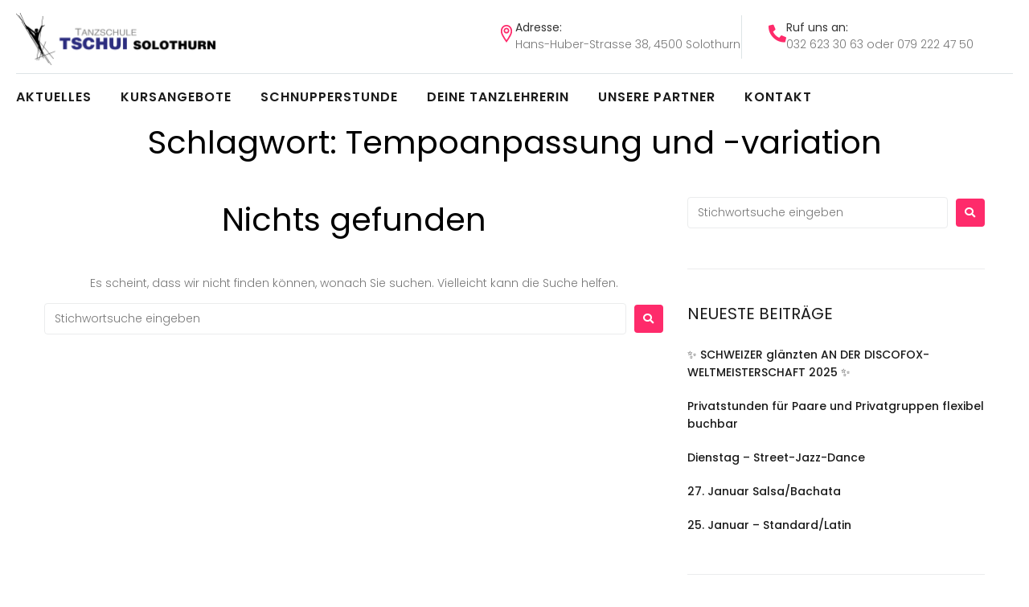

--- FILE ---
content_type: text/html; charset=UTF-8
request_url: https://tanz-tschui.ch/tag/tempoanpassung-und-variation/
body_size: 26119
content:
<!DOCTYPE html>
<html lang="de">
<head>
<meta charset="UTF-8">
<link rel="profile" href="http://gmpg.org/xfn/11">
<link rel="pingback" href="https://tanz-tschui.ch/xmlrpc.php">

<meta name="viewport" content="width=device-width, initial-scale=1" />
<meta name='robots' content='index, follow, max-image-preview:large, max-snippet:-1, max-video-preview:-1' />

	<!-- This site is optimized with the Yoast SEO plugin v26.6 - https://yoast.com/wordpress/plugins/seo/ -->
	<title>Tempoanpassung und -variation Archive - Tanzschule Tschui Solothurn</title>
	<link rel="canonical" href="https://tanz-tschui.ch/tag/tempoanpassung-und-variation/" />
	<meta property="og:locale" content="de_DE" />
	<meta property="og:type" content="article" />
	<meta property="og:title" content="Tempoanpassung und -variation Archive - Tanzschule Tschui Solothurn" />
	<meta property="og:url" content="https://tanz-tschui.ch/tag/tempoanpassung-und-variation/" />
	<meta property="og:site_name" content="Tanzschule Tschui Solothurn" />
	<meta name="twitter:card" content="summary_large_image" />
	<script type="application/ld+json" class="yoast-schema-graph">{"@context":"https://schema.org","@graph":[{"@type":"CollectionPage","@id":"https://tanz-tschui.ch/tag/tempoanpassung-und-variation/","url":"https://tanz-tschui.ch/tag/tempoanpassung-und-variation/","name":"Tempoanpassung und -variation Archive - Tanzschule Tschui Solothurn","isPartOf":{"@id":"https://tanz-tschui.ch/#website"},"breadcrumb":{"@id":"https://tanz-tschui.ch/tag/tempoanpassung-und-variation/#breadcrumb"},"inLanguage":"de"},{"@type":"BreadcrumbList","@id":"https://tanz-tschui.ch/tag/tempoanpassung-und-variation/#breadcrumb","itemListElement":[{"@type":"ListItem","position":1,"name":"Startseite","item":"https://tanz-tschui.ch/"},{"@type":"ListItem","position":2,"name":"Tempoanpassung und -variation"}]},{"@type":"WebSite","@id":"https://tanz-tschui.ch/#website","url":"https://tanz-tschui.ch/","name":"Tanzschule Tschui Solothurn","description":"deine Tanzschule in Solothurn","publisher":{"@id":"https://tanz-tschui.ch/#organization"},"potentialAction":[{"@type":"SearchAction","target":{"@type":"EntryPoint","urlTemplate":"https://tanz-tschui.ch/?s={search_term_string}"},"query-input":{"@type":"PropertyValueSpecification","valueRequired":true,"valueName":"search_term_string"}}],"inLanguage":"de"},{"@type":"Organization","@id":"https://tanz-tschui.ch/#organization","name":"Tanzschule Tschui Solothurn","url":"https://tanz-tschui.ch/","logo":{"@type":"ImageObject","inLanguage":"de","@id":"https://tanz-tschui.ch/#/schema/logo/image/","url":"https://tanz-tschui.ch/wp-content/uploads/2024/01/cropped-Logo_Schrift_Sonja.png","contentUrl":"https://tanz-tschui.ch/wp-content/uploads/2024/01/cropped-Logo_Schrift_Sonja.png","width":839,"height":115,"caption":"Tanzschule Tschui Solothurn"},"image":{"@id":"https://tanz-tschui.ch/#/schema/logo/image/"},"sameAs":["https://www.facebook.com/tanzschuletschui","https://www.instagram.com/tanzschuletschui"]}]}</script>
	<!-- / Yoast SEO plugin. -->


<link rel='dns-prefetch' href='//fonts.googleapis.com' />
<link rel="alternate" type="application/rss+xml" title="Tanzschule Tschui Solothurn &raquo; Feed" href="https://tanz-tschui.ch/feed/" />
<link rel="alternate" type="application/rss+xml" title="Tanzschule Tschui Solothurn &raquo; Kommentar-Feed" href="https://tanz-tschui.ch/comments/feed/" />
<link rel="alternate" type="application/rss+xml" title="Tanzschule Tschui Solothurn &raquo; Tempoanpassung und -variation Schlagwort-Feed" href="https://tanz-tschui.ch/tag/tempoanpassung-und-variation/feed/" />
<style id='wp-img-auto-sizes-contain-inline-css' type='text/css'>
img:is([sizes=auto i],[sizes^="auto," i]){contain-intrinsic-size:3000px 1500px}
/*# sourceURL=wp-img-auto-sizes-contain-inline-css */
</style>
<style id='wp-emoji-styles-inline-css' type='text/css'>

	img.wp-smiley, img.emoji {
		display: inline !important;
		border: none !important;
		box-shadow: none !important;
		height: 1em !important;
		width: 1em !important;
		margin: 0 0.07em !important;
		vertical-align: -0.1em !important;
		background: none !important;
		padding: 0 !important;
	}
/*# sourceURL=wp-emoji-styles-inline-css */
</style>
<link rel='stylesheet' id='wp-block-library-css' href='https://tanz-tschui.ch/wp-includes/css/dist/block-library/style.min.css?ver=6.9' type='text/css' media='all' />
<style id='classic-theme-styles-inline-css' type='text/css'>
/*! This file is auto-generated */
.wp-block-button__link{color:#fff;background-color:#32373c;border-radius:9999px;box-shadow:none;text-decoration:none;padding:calc(.667em + 2px) calc(1.333em + 2px);font-size:1.125em}.wp-block-file__button{background:#32373c;color:#fff;text-decoration:none}
/*# sourceURL=/wp-includes/css/classic-themes.min.css */
</style>
<style id='outermost-icon-block-style-inline-css' type='text/css'>
.wp-block-outermost-icon-block{display:flex;line-height:0}.wp-block-outermost-icon-block.has-border-color{border:none}.wp-block-outermost-icon-block .has-icon-color svg,.wp-block-outermost-icon-block.has-icon-color svg{color:currentColor}.wp-block-outermost-icon-block .has-icon-color:not(.has-no-icon-fill-color) svg,.wp-block-outermost-icon-block.has-icon-color:not(.has-no-icon-fill-color) svg{fill:currentColor}.wp-block-outermost-icon-block .icon-container{box-sizing:border-box}.wp-block-outermost-icon-block a,.wp-block-outermost-icon-block svg{height:100%;transition:transform .1s ease-in-out;width:100%}.wp-block-outermost-icon-block a:hover{transform:scale(1.1)}.wp-block-outermost-icon-block svg{transform:rotate(var(--outermost--icon-block--transform-rotate,0deg)) scaleX(var(--outermost--icon-block--transform-scale-x,1)) scaleY(var(--outermost--icon-block--transform-scale-y,1))}.wp-block-outermost-icon-block .rotate-90,.wp-block-outermost-icon-block.rotate-90{--outermost--icon-block--transform-rotate:90deg}.wp-block-outermost-icon-block .rotate-180,.wp-block-outermost-icon-block.rotate-180{--outermost--icon-block--transform-rotate:180deg}.wp-block-outermost-icon-block .rotate-270,.wp-block-outermost-icon-block.rotate-270{--outermost--icon-block--transform-rotate:270deg}.wp-block-outermost-icon-block .flip-horizontal,.wp-block-outermost-icon-block.flip-horizontal{--outermost--icon-block--transform-scale-x:-1}.wp-block-outermost-icon-block .flip-vertical,.wp-block-outermost-icon-block.flip-vertical{--outermost--icon-block--transform-scale-y:-1}.wp-block-outermost-icon-block .flip-vertical.flip-horizontal,.wp-block-outermost-icon-block.flip-vertical.flip-horizontal{--outermost--icon-block--transform-scale-x:-1;--outermost--icon-block--transform-scale-y:-1}

/*# sourceURL=https://tanz-tschui.ch/wp-content/plugins/icon-block/build/style.css */
</style>
<style id='global-styles-inline-css' type='text/css'>
:root{--wp--preset--aspect-ratio--square: 1;--wp--preset--aspect-ratio--4-3: 4/3;--wp--preset--aspect-ratio--3-4: 3/4;--wp--preset--aspect-ratio--3-2: 3/2;--wp--preset--aspect-ratio--2-3: 2/3;--wp--preset--aspect-ratio--16-9: 16/9;--wp--preset--aspect-ratio--9-16: 9/16;--wp--preset--color--black: #000000;--wp--preset--color--cyan-bluish-gray: #abb8c3;--wp--preset--color--white: #ffffff;--wp--preset--color--pale-pink: #f78da7;--wp--preset--color--vivid-red: #cf2e2e;--wp--preset--color--luminous-vivid-orange: #ff6900;--wp--preset--color--luminous-vivid-amber: #fcb900;--wp--preset--color--light-green-cyan: #7bdcb5;--wp--preset--color--vivid-green-cyan: #00d084;--wp--preset--color--pale-cyan-blue: #8ed1fc;--wp--preset--color--vivid-cyan-blue: #0693e3;--wp--preset--color--vivid-purple: #9b51e0;--wp--preset--gradient--vivid-cyan-blue-to-vivid-purple: linear-gradient(135deg,rgb(6,147,227) 0%,rgb(155,81,224) 100%);--wp--preset--gradient--light-green-cyan-to-vivid-green-cyan: linear-gradient(135deg,rgb(122,220,180) 0%,rgb(0,208,130) 100%);--wp--preset--gradient--luminous-vivid-amber-to-luminous-vivid-orange: linear-gradient(135deg,rgb(252,185,0) 0%,rgb(255,105,0) 100%);--wp--preset--gradient--luminous-vivid-orange-to-vivid-red: linear-gradient(135deg,rgb(255,105,0) 0%,rgb(207,46,46) 100%);--wp--preset--gradient--very-light-gray-to-cyan-bluish-gray: linear-gradient(135deg,rgb(238,238,238) 0%,rgb(169,184,195) 100%);--wp--preset--gradient--cool-to-warm-spectrum: linear-gradient(135deg,rgb(74,234,220) 0%,rgb(151,120,209) 20%,rgb(207,42,186) 40%,rgb(238,44,130) 60%,rgb(251,105,98) 80%,rgb(254,248,76) 100%);--wp--preset--gradient--blush-light-purple: linear-gradient(135deg,rgb(255,206,236) 0%,rgb(152,150,240) 100%);--wp--preset--gradient--blush-bordeaux: linear-gradient(135deg,rgb(254,205,165) 0%,rgb(254,45,45) 50%,rgb(107,0,62) 100%);--wp--preset--gradient--luminous-dusk: linear-gradient(135deg,rgb(255,203,112) 0%,rgb(199,81,192) 50%,rgb(65,88,208) 100%);--wp--preset--gradient--pale-ocean: linear-gradient(135deg,rgb(255,245,203) 0%,rgb(182,227,212) 50%,rgb(51,167,181) 100%);--wp--preset--gradient--electric-grass: linear-gradient(135deg,rgb(202,248,128) 0%,rgb(113,206,126) 100%);--wp--preset--gradient--midnight: linear-gradient(135deg,rgb(2,3,129) 0%,rgb(40,116,252) 100%);--wp--preset--font-size--small: 13px;--wp--preset--font-size--medium: 20px;--wp--preset--font-size--large: 36px;--wp--preset--font-size--x-large: 42px;--wp--preset--spacing--20: 0.44rem;--wp--preset--spacing--30: 0.67rem;--wp--preset--spacing--40: 1rem;--wp--preset--spacing--50: 1.5rem;--wp--preset--spacing--60: 2.25rem;--wp--preset--spacing--70: 3.38rem;--wp--preset--spacing--80: 5.06rem;--wp--preset--shadow--natural: 6px 6px 9px rgba(0, 0, 0, 0.2);--wp--preset--shadow--deep: 12px 12px 50px rgba(0, 0, 0, 0.4);--wp--preset--shadow--sharp: 6px 6px 0px rgba(0, 0, 0, 0.2);--wp--preset--shadow--outlined: 6px 6px 0px -3px rgb(255, 255, 255), 6px 6px rgb(0, 0, 0);--wp--preset--shadow--crisp: 6px 6px 0px rgb(0, 0, 0);}:where(.is-layout-flex){gap: 0.5em;}:where(.is-layout-grid){gap: 0.5em;}body .is-layout-flex{display: flex;}.is-layout-flex{flex-wrap: wrap;align-items: center;}.is-layout-flex > :is(*, div){margin: 0;}body .is-layout-grid{display: grid;}.is-layout-grid > :is(*, div){margin: 0;}:where(.wp-block-columns.is-layout-flex){gap: 2em;}:where(.wp-block-columns.is-layout-grid){gap: 2em;}:where(.wp-block-post-template.is-layout-flex){gap: 1.25em;}:where(.wp-block-post-template.is-layout-grid){gap: 1.25em;}.has-black-color{color: var(--wp--preset--color--black) !important;}.has-cyan-bluish-gray-color{color: var(--wp--preset--color--cyan-bluish-gray) !important;}.has-white-color{color: var(--wp--preset--color--white) !important;}.has-pale-pink-color{color: var(--wp--preset--color--pale-pink) !important;}.has-vivid-red-color{color: var(--wp--preset--color--vivid-red) !important;}.has-luminous-vivid-orange-color{color: var(--wp--preset--color--luminous-vivid-orange) !important;}.has-luminous-vivid-amber-color{color: var(--wp--preset--color--luminous-vivid-amber) !important;}.has-light-green-cyan-color{color: var(--wp--preset--color--light-green-cyan) !important;}.has-vivid-green-cyan-color{color: var(--wp--preset--color--vivid-green-cyan) !important;}.has-pale-cyan-blue-color{color: var(--wp--preset--color--pale-cyan-blue) !important;}.has-vivid-cyan-blue-color{color: var(--wp--preset--color--vivid-cyan-blue) !important;}.has-vivid-purple-color{color: var(--wp--preset--color--vivid-purple) !important;}.has-black-background-color{background-color: var(--wp--preset--color--black) !important;}.has-cyan-bluish-gray-background-color{background-color: var(--wp--preset--color--cyan-bluish-gray) !important;}.has-white-background-color{background-color: var(--wp--preset--color--white) !important;}.has-pale-pink-background-color{background-color: var(--wp--preset--color--pale-pink) !important;}.has-vivid-red-background-color{background-color: var(--wp--preset--color--vivid-red) !important;}.has-luminous-vivid-orange-background-color{background-color: var(--wp--preset--color--luminous-vivid-orange) !important;}.has-luminous-vivid-amber-background-color{background-color: var(--wp--preset--color--luminous-vivid-amber) !important;}.has-light-green-cyan-background-color{background-color: var(--wp--preset--color--light-green-cyan) !important;}.has-vivid-green-cyan-background-color{background-color: var(--wp--preset--color--vivid-green-cyan) !important;}.has-pale-cyan-blue-background-color{background-color: var(--wp--preset--color--pale-cyan-blue) !important;}.has-vivid-cyan-blue-background-color{background-color: var(--wp--preset--color--vivid-cyan-blue) !important;}.has-vivid-purple-background-color{background-color: var(--wp--preset--color--vivid-purple) !important;}.has-black-border-color{border-color: var(--wp--preset--color--black) !important;}.has-cyan-bluish-gray-border-color{border-color: var(--wp--preset--color--cyan-bluish-gray) !important;}.has-white-border-color{border-color: var(--wp--preset--color--white) !important;}.has-pale-pink-border-color{border-color: var(--wp--preset--color--pale-pink) !important;}.has-vivid-red-border-color{border-color: var(--wp--preset--color--vivid-red) !important;}.has-luminous-vivid-orange-border-color{border-color: var(--wp--preset--color--luminous-vivid-orange) !important;}.has-luminous-vivid-amber-border-color{border-color: var(--wp--preset--color--luminous-vivid-amber) !important;}.has-light-green-cyan-border-color{border-color: var(--wp--preset--color--light-green-cyan) !important;}.has-vivid-green-cyan-border-color{border-color: var(--wp--preset--color--vivid-green-cyan) !important;}.has-pale-cyan-blue-border-color{border-color: var(--wp--preset--color--pale-cyan-blue) !important;}.has-vivid-cyan-blue-border-color{border-color: var(--wp--preset--color--vivid-cyan-blue) !important;}.has-vivid-purple-border-color{border-color: var(--wp--preset--color--vivid-purple) !important;}.has-vivid-cyan-blue-to-vivid-purple-gradient-background{background: var(--wp--preset--gradient--vivid-cyan-blue-to-vivid-purple) !important;}.has-light-green-cyan-to-vivid-green-cyan-gradient-background{background: var(--wp--preset--gradient--light-green-cyan-to-vivid-green-cyan) !important;}.has-luminous-vivid-amber-to-luminous-vivid-orange-gradient-background{background: var(--wp--preset--gradient--luminous-vivid-amber-to-luminous-vivid-orange) !important;}.has-luminous-vivid-orange-to-vivid-red-gradient-background{background: var(--wp--preset--gradient--luminous-vivid-orange-to-vivid-red) !important;}.has-very-light-gray-to-cyan-bluish-gray-gradient-background{background: var(--wp--preset--gradient--very-light-gray-to-cyan-bluish-gray) !important;}.has-cool-to-warm-spectrum-gradient-background{background: var(--wp--preset--gradient--cool-to-warm-spectrum) !important;}.has-blush-light-purple-gradient-background{background: var(--wp--preset--gradient--blush-light-purple) !important;}.has-blush-bordeaux-gradient-background{background: var(--wp--preset--gradient--blush-bordeaux) !important;}.has-luminous-dusk-gradient-background{background: var(--wp--preset--gradient--luminous-dusk) !important;}.has-pale-ocean-gradient-background{background: var(--wp--preset--gradient--pale-ocean) !important;}.has-electric-grass-gradient-background{background: var(--wp--preset--gradient--electric-grass) !important;}.has-midnight-gradient-background{background: var(--wp--preset--gradient--midnight) !important;}.has-small-font-size{font-size: var(--wp--preset--font-size--small) !important;}.has-medium-font-size{font-size: var(--wp--preset--font-size--medium) !important;}.has-large-font-size{font-size: var(--wp--preset--font-size--large) !important;}.has-x-large-font-size{font-size: var(--wp--preset--font-size--x-large) !important;}
:where(.wp-block-post-template.is-layout-flex){gap: 1.25em;}:where(.wp-block-post-template.is-layout-grid){gap: 1.25em;}
:where(.wp-block-term-template.is-layout-flex){gap: 1.25em;}:where(.wp-block-term-template.is-layout-grid){gap: 1.25em;}
:where(.wp-block-columns.is-layout-flex){gap: 2em;}:where(.wp-block-columns.is-layout-grid){gap: 2em;}
:root :where(.wp-block-pullquote){font-size: 1.5em;line-height: 1.6;}
/*# sourceURL=global-styles-inline-css */
</style>
<link rel='stylesheet' id='contact-form-7-css' href='https://tanz-tschui.ch/wp-content/plugins/contact-form-7/includes/css/styles.css?ver=6.1.4' type='text/css' media='all' />
<style id='dominant-color-styles-inline-css' type='text/css'>
img[data-dominant-color]:not(.has-transparency) { background-color: var(--dominant-color); }
/*# sourceURL=dominant-color-styles-inline-css */
</style>
<link rel='stylesheet' id='font-awesome-css' href='https://tanz-tschui.ch/wp-content/plugins/elementor/assets/lib/font-awesome/css/font-awesome.min.css?ver=4.7.0' type='text/css' media='all' />
<link rel='stylesheet' id='kava-parent-theme-style-css' href='https://tanz-tschui.ch/wp-content/themes/kava/style.css?ver=2.1.4' type='text/css' media='all' />
<link rel='stylesheet' id='kava-theme-style-css' href='https://tanz-tschui.ch/wp-content/themes/emanuella/style.css?ver=2.1.4' type='text/css' media='all' />
<style id='kava-theme-style-inline-css' type='text/css'>
/* #Typography */body {font-style: normal;font-weight: 300;font-size: 14px;line-height: 1.6;font-family: Poppins, sans-serif;letter-spacing: 0px;text-align: left;color: #777777;}h1,.h1-style {font-style: normal;font-weight: 400;font-size: 34px;line-height: 1.4;font-family: Poppins, sans-serif;letter-spacing: 0px;text-align: inherit;color: #000000;}h2,.h2-style {font-style: normal;font-weight: 400;font-size: 24px;line-height: 1.4;font-family: Poppins, sans-serif;letter-spacing: 0px;text-align: inherit;color: #000000;}h3,.h3-style {font-style: normal;font-weight: 400;font-size: 21px;line-height: 1.4;font-family: Poppins, sans-serif;letter-spacing: 0px;text-align: inherit;color: #000000;}h4,.h4-style {font-style: normal;font-weight: 400;font-size: 20px;line-height: 1.5;font-family: Poppins, sans-serif;letter-spacing: 0px;text-align: inherit;color: #1b1b1b;}h5,.h5-style {font-style: normal;font-weight: 300;font-size: 18px;line-height: 1.5;font-family: Poppins, sans-serif;letter-spacing: 0px;text-align: inherit;color: #1b1b1b;}h6,.h6-style {font-style: normal;font-weight: 500;font-size: 14px;line-height: 1.5;font-family: Poppins, sans-serif;letter-spacing: 0px;text-align: inherit;color: #1b1b1b;}@media (min-width: 1200px) {h1,.h1-style { font-size: 56px; }h2,.h2-style { font-size: 40px; }h3,.h3-style { font-size: 28px; }}a,h1 a:hover,h2 a:hover,h3 a:hover,h4 a:hover,h5 a:hover,h6 a:hover { color: #777777; }a:hover { color: #fe2b6b; }blockquote {color: #fe2b6b;}/* #Header */.site-header__wrap {background-color: #ffffff;background-repeat: repeat;background-position: center top;background-attachment: scroll;;}/* ##Top Panel */.top-panel {color: #777777;background-color: #ffffff;}/* #Main Menu */.main-navigation {font-style: normal;font-weight: 400;font-size: 14px;line-height: 1.4;font-family: Roboto, sans-serif;letter-spacing: 0px;}.main-navigation a,.menu-item-has-children:before {color: #777777;}.main-navigation a:hover,.main-navigation .current_page_item>a,.main-navigation .current-menu-item>a,.main-navigation .current_page_ancestor>a,.main-navigation .current-menu-ancestor>a {color: #fe2b6b;}/* #Mobile Menu */.mobile-menu-toggle-button {color: #ffffff;background-color: #fe2b6b;}/* #Social */.social-list a {color: #777777;}.social-list a:hover {color: #fe2b6b;}/* #Breadcrumbs */.breadcrumbs_item {font-style: normal;font-weight: 400;font-size: 11px;line-height: 1.5;font-family: Roboto, sans-serif;letter-spacing: 0px;}.breadcrumbs_item_sep,.breadcrumbs_item_link {color: #777777;}.breadcrumbs_item_link:hover {color: #fe2b6b;}/* #Post navigation */.post-navigation-container i {color: #777777;}.post-navigation-container .nav-links a:hover .post-title,.post-navigation-container .nav-links a:hover .nav-text {color: #777777;}.post-navigation-container .nav-links a:hover i {color: #fe2b6b;}/* #Pagination */.posts-list-navigation .pagination .page-numbers,.page-links > span,.page-links > a {color: #777777;}.posts-list-navigation .pagination a.page-numbers:hover,.posts-list-navigation .pagination .page-numbers.current,.page-links > a:hover,.page-links > span {color: #fe2b6b;}.posts-list-navigation .pagination .next,.posts-list-navigation .pagination .prev {color: #777777;}.posts-list-navigation .pagination .next:hover,.posts-list-navigation .pagination .prev:hover {color: #fe2b6b;}/* #Button Appearance Styles (regular scheme) */.btn,button,input[type='button'],input[type='reset'],input[type='submit'] {font-style: normal;font-weight: 900;font-size: 11px;line-height: 1;font-family: Roboto, sans-serif;letter-spacing: 1px;color: #ffffff;background-color: #fe2b6b;}.btn:hover,button:hover,input[type='button']:hover,input[type='reset']:hover,input[type='submit']:hover,input[type='reset']:hover {color: #ffffff;background-color: rgb(255,81,145);}.btn.invert-button {color: #ffffff;}.btn.invert-button:hover {color: #ffffff;border-color: #fe2b6b;background-color: #fe2b6b;}/* #Totop Button */#toTop {padding: 10px 15px;border-radius: 100px;background-color: #fe2b6b;color: #ffffff;}#toTop:hover {background-color: #0a0000;color: #ffffff;}input,optgroup,select,textarea {font-size: 14px;}/* #Comment, Contact, Password Forms */.comment-form .submit,.wpcf7-submit,.post-password-form label + input {font-style: normal;font-weight: 900;font-size: 11px;line-height: 1;font-family: Roboto, sans-serif;letter-spacing: 1px;color: #ffffff;background-color: #fe2b6b;}.comment-form .submit:hover,.wpcf7-submit:hover,.post-password-form label + input:hover {color: #ffffff;background-color: rgb(255,81,145);}.comment-reply-title {font-style: normal;font-weight: 400;font-size: 20px;line-height: 1.5;font-family: Poppins, sans-serif;letter-spacing: 0px;color: #1b1b1b;}/* Cookies consent */.comment-form-cookies-consent input[type='checkbox']:checked ~ label[for=wp-comment-cookies-consent]:before {color: #ffffff;border-color: #fe2b6b;background-color: #fe2b6b;}/* #Comment Reply Link */#cancel-comment-reply-link {color: #777777;}#cancel-comment-reply-link:hover {color: #fe2b6b;}/* #Comment item */.comment-body .fn {font-style: normal;font-weight: 500;font-size: 14px;line-height: 1.5;font-family: Poppins, sans-serif;letter-spacing: 0px;color: #1b1b1b;}.comment-date__time {color: #777777;}.comment-reply-link {font-style: normal;font-weight: 900;font-size: 11px;line-height: 1;font-family: Roboto, sans-serif;letter-spacing: 1px;}/* #Input Placeholders */::-webkit-input-placeholder { color: #777777; }::-moz-placeholder{ color: #777777; }:-moz-placeholder{ color: #777777; }:-ms-input-placeholder{ color: #777777; }/* #Entry Meta */.posted-on,.cat-links,.byline,.tags-links {color: #777777;}.comments-button {color: #777777;}.comments-button:hover {color: #ffffff;background-color: #fe2b6b;}.btn-style .post-categories a {color: #ffffff;background-color: #fe2b6b;}.btn-style .post-categories a:hover {color: #ffffff;background-color: rgb(255,81,145);}.sticky-label {color: #ffffff;background-color: #fe2b6b;}/* Posts List Item Invert */.invert-hover.has-post-thumbnail:hover,.invert-hover.has-post-thumbnail:hover .posted-on,.invert-hover.has-post-thumbnail:hover .cat-links,.invert-hover.has-post-thumbnail:hover .byline,.invert-hover.has-post-thumbnail:hover .tags-links,.invert-hover.has-post-thumbnail:hover .entry-meta,.invert-hover.has-post-thumbnail:hover a,.invert-hover.has-post-thumbnail:hover .btn-icon,.invert-item.has-post-thumbnail,.invert-item.has-post-thumbnail .posted-on,.invert-item.has-post-thumbnail .cat-links,.invert-item.has-post-thumbnail .byline,.invert-item.has-post-thumbnail .tags-links,.invert-item.has-post-thumbnail .entry-meta,.invert-item.has-post-thumbnail a,.invert-item.has-post-thumbnail .btn:hover,.invert-item.has-post-thumbnail .btn-style .post-categories a:hover,.invert,.invert .entry-title,.invert a,.invert .byline,.invert .posted-on,.invert .cat-links,.invert .tags-links {color: #ffffff;}.invert-hover.has-post-thumbnail:hover a:hover,.invert-hover.has-post-thumbnail:hover .btn-icon:hover,.invert-item.has-post-thumbnail a:hover,.invert a:hover {color: #777777;}.invert-hover.has-post-thumbnail .btn,.invert-item.has-post-thumbnail .comments-button,.posts-list--default.list-style-v10 .invert.default-item .comments-button{color: #ffffff;background-color: #fe2b6b;}.invert-hover.has-post-thumbnail .btn:hover,.invert-item.has-post-thumbnail .comments-button:hover,.posts-list--default.list-style-v10 .invert.default-item .comments-button:hover {color: #777777;background-color: #ffffff;}/* Default Posts List */.list-style-v8 .comments-link {color: #777777;}.list-style-v8 .comments-link:hover {color: #fe2b6b;}/* Creative Posts List */.creative-item .entry-title a:hover {color: #777777;}.list-style-default .creative-item a,.creative-item .btn-icon {color: #777777;}.list-style-default .creative-item a:hover,.creative-item .btn-icon:hover {color: #777777;}.list-style-default .creative-item .btn,.list-style-default .creative-item .btn:hover,.list-style-default .creative-item .comments-button:hover {color: #ffffff;}.creative-item__title-first-letter {font-style: normal;font-weight: 400;font-family: Poppins, sans-serif;color: #000000;}.posts-list--creative.list-style-v10 .creative-item:before {background-color: #fe2b6b;box-shadow: 0px 0px 0px 8px rgba(254,43,107,0.25);}.posts-list--creative.list-style-v10 .creative-item__post-date {font-style: normal;font-weight: 400;font-size: 20px;line-height: 1.5;font-family: Poppins, sans-serif;letter-spacing: 0px;color: #777777;}.posts-list--creative.list-style-v10 .creative-item__post-date a {color: #777777;}.posts-list--creative.list-style-v10 .creative-item__post-date a:hover {color: #fe2b6b;}/* Creative Posts List style-v2 */.list-style-v2 .creative-item .entry-title,.list-style-v9 .creative-item .entry-title {font-style: normal;font-weight: 400;font-size: 20px;line-height: 1.5;font-family: Poppins, sans-serif;letter-spacing: 0px;}/* Image Post Format */.post_format-post-format-image .post-thumbnail__link:before {color: #ffffff;background-color: #fe2b6b;}/* Gallery Post Format */.post_format-post-format-gallery .swiper-button-prev,.post_format-post-format-gallery .swiper-button-next {color: #777777;}.post_format-post-format-gallery .swiper-button-prev:hover,.post_format-post-format-gallery .swiper-button-next:hover {color: #fe2b6b;}/* Link Post Format */.post_format-post-format-quote .post-format-quote {color: #ffffff;background-color: #fe2b6b;}.post_format-post-format-quote .post-format-quote:before {color: #fe2b6b;background-color: #ffffff;}/* Post Author */.post-author__title a {color: #777777;}.post-author__title a:hover {color: #fe2b6b;}.invert .post-author__title a {color: #ffffff;}.invert .post-author__title a:hover {color: #777777;}/* Single Post */.single-post blockquote {border-color: #fe2b6b;}.single-post:not(.post-template-single-layout-4):not(.post-template-single-layout-7) .tags-links a:hover {color: #ffffff;border-color: #fe2b6b;background-color: #fe2b6b;}.single-header-3 .post-author .byline,.single-header-4 .post-author .byline,.single-header-5 .post-author .byline {font-style: normal;font-weight: 400;font-size: 20px;line-height: 1.5;font-family: Poppins, sans-serif;letter-spacing: 0px;}.single-header-8,.single-header-10 .entry-header {background-color: #fe2b6b;}.single-header-8.invert a:hover,.single-header-10.invert a:hover {color: rgba(255,255,255,0.5);}.single-header-3 a.comments-button,.single-header-10 a.comments-button {border: 1px solid #ffffff;}.single-header-3 a.comments-button:hover,.single-header-10 a.comments-button:hover {color: #777777;background-color: #ffffff;}/* Page preloader */.page-preloader {border-top-color: #fe2b6b;border-right-color: #fe2b6b;}/* Logo */.site-logo__link,.site-logo__link:hover {color: #fe2b6b;}/* Page title */.page-title {font-style: normal;font-weight: 400;font-size: 24px;line-height: 1.4;font-family: Poppins, sans-serif;letter-spacing: 0px;color: #000000;}@media (min-width: 1200px) {.page-title { font-size: 40px; }}/* Grid Posts List */.posts-list.list-style-v3 .comments-link {border-color: #777777;}.posts-list.list-style-v4 .comments-link {color: #777777;}.posts-list.list-style-v4 .posts-list__item.grid-item .grid-item-wrap .comments-link:hover {color: #ffffff;background-color: #777777;}/* Posts List Grid Item Invert */.grid-item-wrap.invert,.grid-item-wrap.invert .posted-on,.grid-item-wrap.invert .cat-links,.grid-item-wrap.invert .byline,.grid-item-wrap.invert .tags-links,.grid-item-wrap.invert .entry-meta,.grid-item-wrap.invert a,.grid-item-wrap.invert .btn-icon,.grid-item-wrap.invert .comments-button {color: #ffffff;}/* Posts List Grid-5 Item Invert */.list-style-v5 .grid-item-wrap.invert .posted-on,.list-style-v5 .grid-item-wrap.invert .cat-links,.list-style-v5 .grid-item-wrap.invert .byline,.list-style-v5 .grid-item-wrap.invert .tags-links,.list-style-v5 .grid-item-wrap.invert .posted-on a,.list-style-v5 .grid-item-wrap.invert .cat-links a,.list-style-v5 .grid-item-wrap.invert .tags-links a,.list-style-v5 .grid-item-wrap.invert .byline a,.list-style-v5 .grid-item-wrap.invert .comments-link,.list-style-v5 .grid-item-wrap.invert .entry-title a:hover {color: #fe2b6b;}.list-style-v5 .grid-item-wrap.invert .posted-on a:hover,.list-style-v5 .grid-item-wrap.invert .cat-links a:hover,.list-style-v5 .grid-item-wrap.invert .tags-links a:hover,.list-style-v5 .grid-item-wrap.invert .byline a:hover,.list-style-v5 .grid-item-wrap.invert .comments-link:hover {color: #ffffff;}/* Posts List Grid-6 Item Invert */.posts-list.list-style-v6 .posts-list__item.grid-item .grid-item-wrap .cat-links a,.posts-list.list-style-v7 .posts-list__item.grid-item .grid-item-wrap .cat-links a {color: #ffffff;background-color: #777777;}.posts-list.list-style-v6 .posts-list__item.grid-item .grid-item-wrap .cat-links a:hover,.posts-list.list-style-v7 .posts-list__item.grid-item .grid-item-wrap .cat-links a:hover {color: #ffffff;background-color: rgb(255,81,145);}.posts-list.list-style-v9 .posts-list__item.grid-item .grid-item-wrap .entry-header .entry-title {font-weight : 300;}/* Grid 7 */.list-style-v7 .grid-item-wrap.invert .posted-on a:hover,.list-style-v7 .grid-item-wrap.invert .cat-links a:hover,.list-style-v7 .grid-item-wrap.invert .tags-links a:hover,.list-style-v7 .grid-item-wrap.invert .byline a:hover,.list-style-v7 .grid-item-wrap.invert .comments-link:hover,.list-style-v7 .grid-item-wrap.invert .entry-title a:hover,.list-style-v6 .grid-item-wrap.invert .posted-on a:hover,.list-style-v6 .grid-item-wrap.invert .cat-links a:hover,.list-style-v6 .grid-item-wrap.invert .tags-links a:hover,.list-style-v6 .grid-item-wrap.invert .byline a:hover,.list-style-v6 .grid-item-wrap.invert .comments-link:hover,.list-style-v6 .grid-item-wrap.invert .entry-title a:hover {color: #fe2b6b;}.list-style-v7 .grid-item-wrap.invert .posted-on,.list-style-v7 .grid-item-wrap.invert .cat-links,.list-style-v7 .grid-item-wrap.invert .byline,.list-style-v7 .grid-item-wrap.invert .tags-links,.list-style-v7 .grid-item-wrap.invert .posted-on a,.list-style-v7 .grid-item-wrap.invert .cat-links a,.list-style-v7 .grid-item-wrap.invert .tags-links a,.list-style-v7 .grid-item-wrap.invert .byline a,.list-style-v7 .grid-item-wrap.invert .comments-link,.list-style-v7 .grid-item-wrap.invert .entry-title a,.list-style-v7 .grid-item-wrap.invert .entry-content p,.list-style-v6 .grid-item-wrap.invert .posted-on,.list-style-v6 .grid-item-wrap.invert .cat-links,.list-style-v6 .grid-item-wrap.invert .byline,.list-style-v6 .grid-item-wrap.invert .tags-links,.list-style-v6 .grid-item-wrap.invert .posted-on a,.list-style-v6 .grid-item-wrap.invert .cat-links a,.list-style-v6 .grid-item-wrap.invert .tags-links a,.list-style-v6 .grid-item-wrap.invert .byline a,.list-style-v6 .grid-item-wrap.invert .comments-link,.list-style-v6 .grid-item-wrap.invert .entry-title a,.list-style-v6 .grid-item-wrap.invert .entry-content p {color: #ffffff;}.posts-list.list-style-v7 .grid-item .grid-item-wrap .entry-footer .comments-link:hover,.posts-list.list-style-v6 .grid-item .grid-item-wrap .entry-footer .comments-link:hover,.posts-list.list-style-v6 .posts-list__item.grid-item .grid-item-wrap .btn:hover,.posts-list.list-style-v7 .posts-list__item.grid-item .grid-item-wrap .btn:hover {color: #fe2b6b;border-color: #fe2b6b;}.posts-list.list-style-v10 .grid-item-inner .space-between-content .comments-link {color: #777777;}.posts-list.list-style-v10 .grid-item-inner .space-between-content .comments-link:hover {color: #fe2b6b;}.posts-list.list-style-v10 .posts-list__item.justify-item .justify-item-inner .entry-title a {color: #777777;}.posts-list.posts-list--vertical-justify.list-style-v10 .posts-list__item.justify-item .justify-item-inner .entry-title a:hover{color: #ffffff;background-color: #fe2b6b;}.posts-list.list-style-v5 .posts-list__item.justify-item .justify-item-inner.invert .cat-links a:hover,.posts-list.list-style-v8 .posts-list__item.justify-item .justify-item-inner.invert .cat-links a:hover {color: #ffffff;background-color: rgb(255,81,145);}.posts-list.list-style-v5 .posts-list__item.justify-item .justify-item-inner.invert .cat-links a,.posts-list.list-style-v8 .posts-list__item.justify-item .justify-item-inner.invert .cat-links a{color: #ffffff;background-color: #777777;}.list-style-v8 .justify-item-inner.invert .posted-on,.list-style-v8 .justify-item-inner.invert .cat-links,.list-style-v8 .justify-item-inner.invert .byline,.list-style-v8 .justify-item-inner.invert .tags-links,.list-style-v8 .justify-item-inner.invert .posted-on a,.list-style-v8 .justify-item-inner.invert .cat-links a,.list-style-v8 .justify-item-inner.invert .tags-links a,.list-style-v8 .justify-item-inner.invert .byline a,.list-style-v8 .justify-item-inner.invert .comments-link,.list-style-v8 .justify-item-inner.invert .entry-title a,.list-style-v8 .justify-item-inner.invert .entry-content p,.list-style-v5 .justify-item-inner.invert .posted-on,.list-style-v5 .justify-item-inner.invert .cat-links,.list-style-v5 .justify-item-inner.invert .byline,.list-style-v5 .justify-item-inner.invert .tags-links,.list-style-v5 .justify-item-inner.invert .posted-on a,.list-style-v5 .justify-item-inner.invert .cat-links a,.list-style-v5 .justify-item-inner.invert .tags-links a,.list-style-v5 .justify-item-inner.invert .byline a,.list-style-v5 .justify-item-inner.invert .comments-link,.list-style-v5 .justify-item-inner.invert .entry-title a,.list-style-v5 .justify-item-inner.invert .entry-content p,.list-style-v4 .justify-item-inner.invert .posted-on:hover,.list-style-v4 .justify-item-inner.invert .cat-links,.list-style-v4 .justify-item-inner.invert .byline,.list-style-v4 .justify-item-inner.invert .tags-links,.list-style-v4 .justify-item-inner.invert .posted-on a,.list-style-v4 .justify-item-inner.invert .cat-links a,.list-style-v4 .justify-item-inner.invert .tags-links a,.list-style-v4 .justify-item-inner.invert .byline a,.list-style-v4 .justify-item-inner.invert .comments-link,.list-style-v4 .justify-item-inner.invert .entry-title a,.list-style-v4 .justify-item-inner.invert .entry-content p {color: #ffffff;}.list-style-v8 .justify-item-inner.invert .posted-on a:hover,.list-style-v8 .justify-item-inner.invert .cat-links a:hover,.list-style-v8 .justify-item-inner.invert .tags-links a:hover,.list-style-v8 .justify-item-inner.invert .byline a:hover,.list-style-v8 .justify-item-inner.invert .comments-link:hover,.list-style-v8 .justify-item-inner.invert .entry-title a:hover,.list-style-v5 .justify-item-inner.invert .posted-on a:hover,.list-style-v5 .justify-item-inner.invert .cat-links a:hover,.list-style-v5 .justify-item-inner.invert .tags-links a:hover,.list-style-v5 .justify-item-inner.invert .byline a:hover,.list-style-v5 .justify-item-inner.invert .entry-title a:hover,.list-style-v4 .justify-item-inner.invert .posted-on a,.list-style-v4 .justify-item-inner.invert .cat-links a:hover,.list-style-v4 .justify-item-inner.invert .tags-links a:hover,.list-style-v4 .justify-item-inner.invert .byline a:hover,.list-style-v4 .justify-item-inner.invert .comments-link:hover,.list-style-v4 .justify-item-inner.invert .entry-title a:hover{color: #fe2b6b;}.posts-list.list-style-v5 .justify-item .justify-item-wrap .entry-footer .comments-link:hover {border-color: #fe2b6b;}.list-style-v4 .justify-item-inner.invert .btn:hover,.list-style-v6 .justify-item-wrap.invert .btn:hover,.list-style-v8 .justify-item-inner.invert .btn:hover {color: #ffffff;}.posts-list.posts-list--vertical-justify.list-style-v5 .posts-list__item.justify-item .justify-item-wrap .entry-footer .comments-link:hover,.posts-list.posts-list--vertical-justify.list-style-v5 .posts-list__item.justify-item .justify-item-wrap .entry-footer .btn:hover {color: #fe2b6b;border-color: #fe2b6b;}/* masonry Posts List */.posts-list.list-style-v3 .comments-link {border-color: #777777;}.posts-list.list-style-v4 .comments-link {color: #777777;}.posts-list.list-style-v4 .posts-list__item.masonry-item .masonry-item-wrap .comments-link:hover {color: #ffffff;background-color: #777777;}/* Posts List masonry Item Invert */.masonry-item-wrap.invert,.masonry-item-wrap.invert .posted-on,.masonry-item-wrap.invert .cat-links,.masonry-item-wrap.invert .byline,.masonry-item-wrap.invert .tags-links,.masonry-item-wrap.invert .entry-meta,.masonry-item-wrap.invert a,.masonry-item-wrap.invert .btn-icon,.masonry-item-wrap.invert .comments-button {color: #ffffff;}/* Posts List masonry-5 Item Invert */.list-style-v5 .masonry-item-wrap.invert .posted-on,.list-style-v5 .masonry-item-wrap.invert .cat-links,.list-style-v5 .masonry-item-wrap.invert .byline,.list-style-v5 .masonry-item-wrap.invert .tags-links,.list-style-v5 .masonry-item-wrap.invert .posted-on a,.list-style-v5 .masonry-item-wrap.invert .cat-links a,.list-style-v5 .masonry-item-wrap.invert .tags-links a,.list-style-v5 .masonry-item-wrap.invert .byline a,.list-style-v5 .masonry-item-wrap.invert .comments-link,.list-style-v5 .masonry-item-wrap.invert .entry-title a:hover {color: #fe2b6b;}.list-style-v5 .masonry-item-wrap.invert .posted-on a:hover,.list-style-v5 .masonry-item-wrap.invert .cat-links a:hover,.list-style-v5 .masonry-item-wrap.invert .tags-links a:hover,.list-style-v5 .masonry-item-wrap.invert .byline a:hover,.list-style-v5 .masonry-item-wrap.invert .comments-link:hover {color: #ffffff;}.posts-list.list-style-v10 .masonry-item-inner .space-between-content .comments-link {color: #777777;}.posts-list.list-style-v10 .masonry-item-inner .space-between-content .comments-link:hover {color: #fe2b6b;}.widget_recent_entries a,.widget_recent_comments a {font-style: normal;font-weight: 500;font-size: 14px;line-height: 1.5;font-family: Poppins, sans-serif;letter-spacing: 0px;color: #1b1b1b;}.widget_recent_entries a:hover,.widget_recent_comments a:hover {color: #777777;}.widget_recent_entries .post-date,.widget_recent_comments .recentcomments {color: #777777;}.widget_recent_comments .comment-author-link a {color: #777777;}.widget_recent_comments .comment-author-link a:hover {color: #777777;}.widget_calendar th,.widget_calendar caption {color: #fe2b6b;}.widget_calendar tbody td a {color: #777777;}.widget_calendar tbody td a:hover {color: #ffffff;background-color: #fe2b6b;}.widget_calendar tfoot td a {color: #777777;}.widget_calendar tfoot td a:hover {color: #fe2b6b;}/* Preloader */.jet-smart-listing-wrap.jet-processing + div.jet-smart-listing-loading,div.wpcf7 .ajax-loader {border-top-color: #fe2b6b;border-right-color: #fe2b6b;}/*--------------------------------------------------------------## Ecwid Plugin Styles--------------------------------------------------------------*//* Product Title, Product Price amount */html#ecwid_html body#ecwid_body .ec-size .ec-wrapper .ec-store .grid-product__title-inner,html#ecwid_html body#ecwid_body .ec-size .ec-wrapper .ec-store .grid__products .grid-product__image ~ .grid-product__price .grid-product__price-amount,html#ecwid_html body#ecwid_body .ec-size .ec-wrapper .ec-store .grid__products .grid-product__image ~ .grid-product__title .grid-product__price-amount,html#ecwid_html body#ecwid_body .ec-size .ec-store .grid__products--medium-items.grid__products--layout-center .grid-product__price-compare,html#ecwid_html body#ecwid_body .ec-size .ec-store .grid__products--medium-items .grid-product__details,html#ecwid_html body#ecwid_body .ec-size .ec-store .grid__products--medium-items .grid-product__sku,html#ecwid_html body#ecwid_body .ec-size .ec-store .grid__products--medium-items .grid-product__sku-hover,html#ecwid_html body#ecwid_body .ec-size .ec-store .grid__products--medium-items .grid-product__tax,html#ecwid_html body#ecwid_body .ec-size .ec-wrapper .ec-store .form__msg,html#ecwid_html body#ecwid_body .ec-size.ec-size--l .ec-wrapper .ec-store h1,html#ecwid_html body#ecwid_body.page .ec-size .ec-wrapper .ec-store .product-details__product-title,html#ecwid_html body#ecwid_body.page .ec-size .ec-wrapper .ec-store .product-details__product-price,html#ecwid_html body#ecwid_body .ec-size .ec-wrapper .ec-store .product-details-module__title,html#ecwid_html body#ecwid_body .ec-size .ec-wrapper .ec-store .ec-cart-summary__row--total .ec-cart-summary__title,html#ecwid_html body#ecwid_body .ec-size .ec-wrapper .ec-store .ec-cart-summary__row--total .ec-cart-summary__price,html#ecwid_html body#ecwid_body .ec-size .ec-wrapper .ec-store .grid__categories * {font-style: normal;font-weight: 500;line-height: 1.5;font-family: Poppins, sans-serif;letter-spacing: 0px;}html#ecwid_html body#ecwid_body .ecwid .ec-size .ec-wrapper .ec-store .product-details__product-description {font-style: normal;font-weight: 300;font-size: 14px;line-height: 1.6;font-family: Poppins, sans-serif;letter-spacing: 0px;text-align: left;color: #777777;}html#ecwid_html body#ecwid_body .ec-size .ec-wrapper .ec-store .grid-product__title-inner,html#ecwid_html body#ecwid_body .ec-size .ec-wrapper .ec-store .grid__products .grid-product__image ~ .grid-product__price .grid-product__price-amount,html#ecwid_html body#ecwid_body .ec-size .ec-wrapper .ec-store .grid__products .grid-product__image ~ .grid-product__title .grid-product__price-amount,html#ecwid_html body#ecwid_body .ec-size .ec-store .grid__products--medium-items.grid__products--layout-center .grid-product__price-compare,html#ecwid_html body#ecwid_body .ec-size .ec-store .grid__products--medium-items .grid-product__details,html#ecwid_html body#ecwid_body .ec-size .ec-store .grid__products--medium-items .grid-product__sku,html#ecwid_html body#ecwid_body .ec-size .ec-store .grid__products--medium-items .grid-product__sku-hover,html#ecwid_html body#ecwid_body .ec-size .ec-store .grid__products--medium-items .grid-product__tax,html#ecwid_html body#ecwid_body .ec-size .ec-wrapper .ec-store .product-details-module__title,html#ecwid_html body#ecwid_body.page .ec-size .ec-wrapper .ec-store .product-details__product-price,html#ecwid_html body#ecwid_body.page .ec-size .ec-wrapper .ec-store .product-details__product-title,html#ecwid_html body#ecwid_body .ec-size .ec-wrapper .ec-store .form-control__text,html#ecwid_html body#ecwid_body .ec-size .ec-wrapper .ec-store .form-control__textarea,html#ecwid_html body#ecwid_body .ec-size .ec-wrapper .ec-store .ec-link,html#ecwid_html body#ecwid_body .ec-size .ec-wrapper .ec-store .ec-link:visited,html#ecwid_html body#ecwid_body .ec-size .ec-wrapper .ec-store input[type="radio"].form-control__radio:checked+.form-control__radio-view::after {color: #777777;}html#ecwid_html body#ecwid_body .ec-size .ec-wrapper .ec-store .ec-link:hover {color: #fe2b6b;}/* Product Title, Price small state */html#ecwid_html body#ecwid_body .ec-size .ec-wrapper .ec-store .grid__products--small-items .grid-product__title-inner,html#ecwid_html body#ecwid_body .ec-size .ec-wrapper .ec-store .grid__products--small-items .grid-product__price-hover .grid-product__price-amount,html#ecwid_html body#ecwid_body .ec-size .ec-wrapper .ec-store .grid__products--small-items .grid-product__image ~ .grid-product__price .grid-product__price-amount,html#ecwid_html body#ecwid_body .ec-size .ec-wrapper .ec-store .grid__products--small-items .grid-product__image ~ .grid-product__title .grid-product__price-amount,html#ecwid_html body#ecwid_body .ec-size .ec-wrapper .ec-store .grid__products--small-items.grid__products--layout-center .grid-product__price-compare,html#ecwid_html body#ecwid_body .ec-size .ec-wrapper .ec-store .grid__products--small-items .grid-product__details,html#ecwid_html body#ecwid_body .ec-size .ec-wrapper .ec-store .grid__products--small-items .grid-product__sku,html#ecwid_html body#ecwid_body .ec-size .ec-wrapper .ec-store .grid__products--small-items .grid-product__sku-hover,html#ecwid_html body#ecwid_body .ec-size .ec-wrapper .ec-store .grid__products--small-items .grid-product__tax {font-size: 12px;}/* Product Title, Price medium state */html#ecwid_html body#ecwid_body .ec-size .ec-wrapper .ec-store .grid__products--medium-items .grid-product__title-inner,html#ecwid_html body#ecwid_body .ec-size .ec-wrapper .ec-store .grid__products--medium-items .grid-product__price-hover .grid-product__price-amount,html#ecwid_html body#ecwid_body .ec-size .ec-wrapper .ec-store .grid__products--medium-items .grid-product__image ~ .grid-product__price .grid-product__price-amount,html#ecwid_html body#ecwid_body .ec-size .ec-wrapper .ec-store .grid__products--medium-items .grid-product__image ~ .grid-product__title .grid-product__price-amount,html#ecwid_html body#ecwid_body .ec-size .ec-wrapper .ec-store .grid__products--medium-items.grid__products--layout-center .grid-product__price-compare,html#ecwid_html body#ecwid_body .ec-size .ec-wrapper .ec-store .grid__products--medium-items .grid-product__details,html#ecwid_html body#ecwid_body .ec-size .ec-wrapper .ec-store .grid__products--medium-items .grid-product__sku,html#ecwid_html body#ecwid_body .ec-size .ec-wrapper .ec-store .grid__products--medium-items .grid-product__sku-hover,html#ecwid_html body#ecwid_body .ec-size .ec-wrapper .ec-store .grid__products--medium-items .grid-product__tax {font-size: 14px;}/* Product Title, Price large state */html#ecwid_html body#ecwid_body .ec-size .ec-wrapper .ec-store .grid__products--large-items .grid-product__title-inner,html#ecwid_html body#ecwid_body .ec-size .ec-wrapper .ec-store .grid__products--large-items .grid-product__price-hover .grid-product__price-amount,html#ecwid_html body#ecwid_body .ec-size .ec-wrapper .ec-store .grid__products--large-items .grid-product__image ~ .grid-product__price .grid-product__price-amount,html#ecwid_html body#ecwid_body .ec-size .ec-wrapper .ec-store .grid__products--large-items .grid-product__image ~ .grid-product__title .grid-product__price-amount,html#ecwid_html body#ecwid_body .ec-size .ec-wrapper .ec-store .grid__products--large-items.grid__products--layout-center .grid-product__price-compare,html#ecwid_html body#ecwid_body .ec-size .ec-wrapper .ec-store .grid__products--large-items .grid-product__details,html#ecwid_html body#ecwid_body .ec-size .ec-wrapper .ec-store .grid__products--large-items .grid-product__sku,html#ecwid_html body#ecwid_body .ec-size .ec-wrapper .ec-store .grid__products--large-items .grid-product__sku-hover,html#ecwid_html body#ecwid_body .ec-size .ec-wrapper .ec-store .grid__products--large-items .grid-product__tax {font-size: 17px;}/* Product Add To Cart button */html#ecwid_html body#ecwid_body .ec-size .ec-wrapper .ec-store button {font-style: normal;font-weight: 900;line-height: 1;font-family: Roboto, sans-serif;letter-spacing: 1px;}/* Product Add To Cart button normal state */html#ecwid_html body#ecwid_body .ec-size .ec-wrapper .ec-store .form-control--secondary .form-control__button,html#ecwid_html body#ecwid_body .ec-size .ec-wrapper .ec-store .form-control--primary .form-control__button {border-color: #fe2b6b;background-color: transparent;color: #fe2b6b;}/* Product Add To Cart button hover state, Product Category active state */html#ecwid_html body#ecwid_body .ec-size .ec-wrapper .ec-store .form-control--secondary .form-control__button:hover,html#ecwid_html body#ecwid_body .ec-size .ec-wrapper .ec-store .form-control--primary .form-control__button:hover,html#ecwid_html body#ecwid_body .horizontal-menu-container.horizontal-desktop .horizontal-menu-item.horizontal-menu-item--active>a {border-color: #fe2b6b;background-color: #fe2b6b;color: #ffffff;}/* Black Product Add To Cart button normal state */html#ecwid_html body#ecwid_body .ec-size .ec-wrapper .ec-store .grid__products--appearance-hover .grid-product--dark .form-control--secondary .form-control__button {border-color: #fe2b6b;background-color: #fe2b6b;color: #ffffff;}/* Black Product Add To Cart button normal state */html#ecwid_html body#ecwid_body .ec-size .ec-wrapper .ec-store .grid__products--appearance-hover .grid-product--dark .form-control--secondary .form-control__button:hover {border-color: #ffffff;background-color: #ffffff;color: #fe2b6b;}/* Product Add To Cart button small label */html#ecwid_html body#ecwid_body .ec-size.ec-size--l .ec-wrapper .ec-store .form-control .form-control__button {font-size: 10px;}/* Product Add To Cart button medium label */html#ecwid_html body#ecwid_body .ec-size.ec-size--l .ec-wrapper .ec-store .form-control--small .form-control__button {font-size: 11px;}/* Product Add To Cart button large label */html#ecwid_html body#ecwid_body .ec-size.ec-size--l .ec-wrapper .ec-store .form-control--medium .form-control__button {font-size: 14px;}/* Mini Cart icon styles */html#ecwid_html body#ecwid_body .ec-minicart__body .ec-minicart__icon .icon-default path[stroke],html#ecwid_html body#ecwid_body .ec-minicart__body .ec-minicart__icon .icon-default circle[stroke] {stroke: #777777;}html#ecwid_html body#ecwid_body .ec-minicart:hover .ec-minicart__body .ec-minicart__icon .icon-default path[stroke],html#ecwid_html body#ecwid_body .ec-minicart:hover .ec-minicart__body .ec-minicart__icon .icon-default circle[stroke] {stroke: #fe2b6b;}
/*# sourceURL=kava-theme-style-inline-css */
</style>
<link rel='stylesheet' id='kava-theme-main-style-css' href='https://tanz-tschui.ch/wp-content/themes/kava/theme.css?ver=2.1.4' type='text/css' media='all' />
<link rel='stylesheet' id='blog-layouts-module-css' href='https://tanz-tschui.ch/wp-content/themes/kava/inc/modules/blog-layouts/assets/css/blog-layouts-module.css?ver=2.1.4' type='text/css' media='all' />
<link rel='stylesheet' id='cx-google-fonts-kava-css' href='//fonts.googleapis.com/css?family=Poppins%3A300%2C400%2C500%7CMontserrat%3A700%7CRoboto%3A400%2C900&#038;subset=latin&#038;ver=6.9' type='text/css' media='all' />
<link rel='stylesheet' id='font-awesome-all-css' href='https://tanz-tschui.ch/wp-content/plugins/jet-menu/assets/public/lib/font-awesome/css/all.min.css?ver=5.12.0' type='text/css' media='all' />
<link rel='stylesheet' id='font-awesome-v4-shims-css' href='https://tanz-tschui.ch/wp-content/plugins/jet-menu/assets/public/lib/font-awesome/css/v4-shims.min.css?ver=5.12.0' type='text/css' media='all' />
<link rel='stylesheet' id='jet-menu-public-styles-css' href='https://tanz-tschui.ch/wp-content/plugins/jet-menu/assets/public/css/public.css?ver=2.4.3' type='text/css' media='all' />
<link rel='stylesheet' id='jet-menu-general-css' href='https://tanz-tschui.ch/wp-content/uploads/jet-menu/jet-menu-general.css?ver=1705936718' type='text/css' media='all' />
<link rel='stylesheet' id='jet-reviews-frontend-css' href='https://tanz-tschui.ch/wp-content/plugins/jet-reviews/assets/css/jet-reviews.css?ver=2.3.3' type='text/css' media='all' />
<link rel='stylesheet' id='jet-blocks-css' href='https://tanz-tschui.ch/wp-content/uploads/elementor/css/custom-jet-blocks.css?ver=1.3.10' type='text/css' media='all' />
<link rel='stylesheet' id='jet-elements-css' href='https://tanz-tschui.ch/wp-content/plugins/jet-elements/assets/css/jet-elements.css?ver=2.6.15' type='text/css' media='all' />
<link rel='stylesheet' id='jet-elements-skin-css' href='https://tanz-tschui.ch/wp-content/plugins/jet-elements/assets/css/jet-elements-skin.css?ver=2.6.15' type='text/css' media='all' />
<link rel='stylesheet' id='elementor-icons-css' href='https://tanz-tschui.ch/wp-content/plugins/elementor/assets/lib/eicons/css/elementor-icons.min.css?ver=5.44.0' type='text/css' media='all' />
<link rel='stylesheet' id='elementor-frontend-css' href='https://tanz-tschui.ch/wp-content/plugins/elementor/assets/css/frontend.min.css?ver=3.33.4' type='text/css' media='all' />
<style id='elementor-frontend-inline-css' type='text/css'>
.elementor-kit-847{--e-global-color-primary:#6EC1E4;--e-global-color-secondary:#54595F;--e-global-color-text:#7A7A7A;--e-global-color-accent:#61CE70;--e-global-color-6765d47:#FE2B6B;--e-global-typography-primary-font-family:"Roboto";--e-global-typography-primary-font-weight:600;--e-global-typography-secondary-font-family:"Roboto Slab";--e-global-typography-secondary-font-weight:400;--e-global-typography-text-font-family:"Roboto";--e-global-typography-text-font-weight:400;--e-global-typography-accent-font-family:"Roboto";--e-global-typography-accent-font-weight:500;}.elementor-section.elementor-section-boxed > .elementor-container{max-width:1140px;}.e-con{--container-max-width:1140px;}.elementor-widget:not(:last-child){margin-block-end:20px;}.elementor-element{--widgets-spacing:20px 20px;--widgets-spacing-row:20px;--widgets-spacing-column:20px;}{}h1.entry-title{display:var(--page-title-display);}@media(max-width:1024px){.elementor-section.elementor-section-boxed > .elementor-container{max-width:1024px;}.e-con{--container-max-width:1024px;}}@media(max-width:767px){.elementor-section.elementor-section-boxed > .elementor-container{max-width:767px;}.e-con{--container-max-width:767px;}}
.elementor-27 .elementor-element.elementor-element-7524c87 .elementor-repeater-item-46bcfe0.jet-parallax-section__layout .jet-parallax-section__image{background-size:auto;}.elementor-27 .elementor-element.elementor-element-735db08 > .elementor-element-populated{padding:0px 0px 0px 0px;}.elementor-27 .elementor-element.elementor-element-620448a .elementor-repeater-item-66cbdce.jet-parallax-section__layout .jet-parallax-section__image{background-size:auto;}.elementor-27 .elementor-element.elementor-element-9697735 > .elementor-element-populated{padding:6px 0px 0px 0px;}.elementor-27 .elementor-element.elementor-element-c555661 .jet-logo{justify-content:flex-start;}.elementor-bc-flex-widget .elementor-27 .elementor-element.elementor-element-5c4e52b.elementor-column .elementor-widget-wrap{align-items:center;}.elementor-27 .elementor-element.elementor-element-5c4e52b.elementor-column.elementor-element[data-element_type="column"] > .elementor-widget-wrap.elementor-element-populated{align-content:center;align-items:center;}.elementor-27 .elementor-element.elementor-element-5c4e52b.elementor-column > .elementor-widget-wrap{justify-content:flex-end;}.elementor-27 .elementor-element.elementor-element-5c4e52b > .elementor-element-populated{margin:0px 0px 0px 0px;--e-column-margin-right:0px;--e-column-margin-left:0px;padding:0px 0px 0px 0px;}.elementor-27 .elementor-element.elementor-element-dfa4c87{width:var( --container-widget-width, 34% );max-width:34%;--container-widget-width:34%;--container-widget-flex-grow:0;--icon-box-icon-margin:12px;}.elementor-27 .elementor-element.elementor-element-dfa4c87 > .elementor-widget-container{padding:0% 0% 02% 10%;border-style:solid;border-width:0px 1px 0px 0px;border-color:#DDE4E6;}.elementor-27 .elementor-element.elementor-element-dfa4c87 .elementor-icon-box-wrapper{align-items:center;}.elementor-27 .elementor-element.elementor-element-dfa4c87 .elementor-icon-box-title{margin-block-end:10px;color:#333333;}.elementor-27 .elementor-element.elementor-element-dfa4c87.elementor-view-stacked .elementor-icon{background-color:#FE2B6B;}.elementor-27 .elementor-element.elementor-element-dfa4c87.elementor-view-framed .elementor-icon, .elementor-27 .elementor-element.elementor-element-dfa4c87.elementor-view-default .elementor-icon{fill:#FE2B6B;color:#FE2B6B;border-color:#FE2B6B;}.elementor-27 .elementor-element.elementor-element-dfa4c87 .elementor-icon{font-size:22px;}.elementor-27 .elementor-element.elementor-element-dfa4c87 .elementor-icon-box-title, .elementor-27 .elementor-element.elementor-element-dfa4c87 .elementor-icon-box-title a{font-family:"Poppins", Sans-serif;font-size:14px;font-weight:normal;line-height:0em;}.elementor-27 .elementor-element.elementor-element-dfa4c87 .elementor-icon-box-description{font-family:"Poppins", Sans-serif;font-size:14px;font-weight:300;font-style:normal;color:#777777;}.elementor-27 .elementor-element.elementor-element-4d71784{width:var( --container-widget-width, 34% );max-width:34%;--container-widget-width:34%;--container-widget-flex-grow:0;--icon-box-icon-margin:12px;}.elementor-27 .elementor-element.elementor-element-4d71784 > .elementor-widget-container{padding:0% 0% 2% 10%;border-style:solid;border-width:0px 0px 0px 0px;border-color:#DDE4E6;}.elementor-27 .elementor-element.elementor-element-4d71784 .elementor-icon-box-wrapper{align-items:center;}.elementor-27 .elementor-element.elementor-element-4d71784 .elementor-icon-box-title{margin-block-end:10px;color:#333333;}.elementor-27 .elementor-element.elementor-element-4d71784.elementor-view-stacked .elementor-icon{background-color:#FE2B6B;}.elementor-27 .elementor-element.elementor-element-4d71784.elementor-view-framed .elementor-icon, .elementor-27 .elementor-element.elementor-element-4d71784.elementor-view-default .elementor-icon{fill:#FE2B6B;color:#FE2B6B;border-color:#FE2B6B;}.elementor-27 .elementor-element.elementor-element-4d71784 .elementor-icon{font-size:22px;}.elementor-27 .elementor-element.elementor-element-4d71784 .elementor-icon-box-title, .elementor-27 .elementor-element.elementor-element-4d71784 .elementor-icon-box-title a{font-family:"Poppins", Sans-serif;font-size:14px;font-weight:normal;line-height:0em;}.elementor-27 .elementor-element.elementor-element-4d71784 .elementor-icon-box-description{font-family:"Poppins", Sans-serif;font-size:14px;font-weight:300;font-style:normal;color:#777777;}.elementor-27 .elementor-element.elementor-element-620448a{border-style:solid;border-width:0px 0px 01px 0px;border-color:#DDE4E6;margin-top:0px;margin-bottom:0px;padding:10px 0px 10px 0px;}.elementor-27 .elementor-element.elementor-element-5ed0372 .elementor-repeater-item-66cbdce.jet-parallax-section__layout .jet-parallax-section__image{background-size:auto;}.elementor-bc-flex-widget .elementor-27 .elementor-element.elementor-element-6431c65.elementor-column .elementor-widget-wrap{align-items:center;}.elementor-27 .elementor-element.elementor-element-6431c65.elementor-column.elementor-element[data-element_type="column"] > .elementor-widget-wrap.elementor-element-populated{align-content:center;align-items:center;}.elementor-27 .elementor-element.elementor-element-6431c65 > .elementor-element-populated{padding:0px 0px 0px 0px;}.elementor-27 .elementor-element.elementor-element-bbee8ea .jet-menu{background-color:rgba(101, 89, 89, 0);justify-content:flex-start !important;}.elementor-27 .elementor-element.elementor-element-bbee8ea .jet-menu ul.jet-sub-menu{background-color:#F3F7F8;min-width:220px;box-shadow:0px 0px 0px 0px rgba(0, 0, 0, 0);padding:25px 30px 25px 35px;margin:0px 0px 0px -35px;}.jet-desktop-menu-active .elementor-27 .elementor-element.elementor-element-bbee8ea .jet-menu > .jet-menu-item{flex-grow:0;}.jet-desktop-menu-active .elementor-27 .elementor-element.elementor-element-bbee8ea .jet-menu{min-width:0px;}.elementor-27 .elementor-element.elementor-element-bbee8ea .jet-menu .jet-menu-item .top-level-link{font-family:"Poppins", Sans-serif;font-size:16px;font-weight:600;text-transform:uppercase;font-style:normal;line-height:1.73em;letter-spacing:1px;color:#1B1B1B;padding:5px 0px 5px 0px;margin:0px 36px 0px 0px;}.elementor-27 .elementor-element.elementor-element-bbee8ea .jet-menu .jet-menu-item:hover > .top-level-link{color:#FE2B6B;}.elementor-27 .elementor-element.elementor-element-bbee8ea .jet-menu .jet-menu-item.jet-current-menu-item .top-level-link{color:#000000;}.elementor-27 .elementor-element.elementor-element-bbee8ea .jet-menu li.jet-sub-menu-item .sub-level-link{font-family:"Poppins", Sans-serif;font-size:14px;font-weight:300;text-transform:capitalize;font-style:normal;line-height:1.73em;color:#1B1B1B;padding:5px 0px 5px 0px;}.elementor-27 .elementor-element.elementor-element-bbee8ea .jet-menu li.jet-sub-menu-item:hover > .sub-level-link{color:#FE2B6B;}.elementor-27 .elementor-element.elementor-element-bbee8ea .jet-menu .jet-menu-item .top-level-link .jet-menu-icon{font-size:28px;margin:2px 2px 2px 2px;text-align:left;order:-1;}.elementor-27 .elementor-element.elementor-element-bbee8ea .jet-menu .jet-menu-item .top-level-link .jet-menu-icon svg{width:28px;}.elementor-27 .elementor-element.elementor-element-bbee8ea .jet-menu .jet-menu-item .top-level-link .jet-menu-badge__inner{color:rgba(110, 71, 71, 0);}.elementor-27 .elementor-element.elementor-element-bbee8ea .jet-menu .jet-menu-item .top-level-link .jet-menu-badge{text-align:left;order:-1;}.elementor-27 .elementor-element.elementor-element-bbee8ea .jet-mobile-menu__toggle .jet-mobile-menu__toggle-icon{color:#FE2B6B;}.elementor-27 .elementor-element.elementor-element-bbee8ea .jet-mobile-menu__toggle .jet-mobile-menu__toggle-icon i{font-size:30px;}.elementor-27 .elementor-element.elementor-element-bbee8ea .jet-mobile-menu__toggle .jet-mobile-menu__toggle-icon svg{width:30px;}.elementor-27 .elementor-element.elementor-element-bbee8ea .jet-mobile-menu__container{z-index:999;}.elementor-27 .elementor-element.elementor-element-bbee8ea .jet-mobile-menu-widget .jet-mobile-menu-cover{z-index:calc(999-1);}.elementor-27 .elementor-element.elementor-element-bbee8ea .jet-mobile-menu__item .jet-menu-icon{align-self:center;justify-content:center;}.elementor-27 .elementor-element.elementor-element-5ed0372{margin-top:0px;margin-bottom:0px;padding:10px 0px 10px 0px;}.elementor-27 .elementor-element.elementor-element-7524c87 > .elementor-container{max-width:1355px;}.elementor-27 .elementor-element.elementor-element-7524c87{margin-top:0px;margin-bottom:-30px;padding:0px 20px 0px 20px;}@media(max-width:1024px){.elementor-27 .elementor-element.elementor-element-735db08 > .elementor-element-populated{margin:0px 0px 0px 0px;--e-column-margin-right:0px;--e-column-margin-left:0px;padding:0px 0px 0px 0px;}.elementor-27 .elementor-element.elementor-element-9697735 > .elementor-element-populated{margin:0px 0px 0px 0px;--e-column-margin-right:0px;--e-column-margin-left:0px;padding:0px 20px 0px 0px;}.elementor-27 .elementor-element.elementor-element-c555661 > .elementor-widget-container{margin:0px 0px 0px 0px;padding:0% 65% 0% 0%;}.elementor-27 .elementor-element.elementor-element-5c4e52b.elementor-column > .elementor-widget-wrap{justify-content:flex-start;}.elementor-27 .elementor-element.elementor-element-5c4e52b > .elementor-element-populated{padding:0px 0px 0px 0px;}.elementor-27 .elementor-element.elementor-element-dfa4c87{width:var( --container-widget-width, 40% );max-width:40%;--container-widget-width:40%;--container-widget-flex-grow:0;}.elementor-27 .elementor-element.elementor-element-dfa4c87 > .elementor-widget-container{margin:10px 0px 0px 0px;padding:0px 0px 0px 0px;border-width:0px 0px 0px 0px;}.elementor-27 .elementor-element.elementor-element-dfa4c87 .elementor-icon-box-wrapper{text-align:left;}.elementor-27 .elementor-element.elementor-element-dfa4c87 .elementor-icon-box-title, .elementor-27 .elementor-element.elementor-element-dfa4c87 .elementor-icon-box-title a{font-size:14px;}.elementor-27 .elementor-element.elementor-element-dfa4c87 .elementor-icon-box-description{font-size:12px;}.elementor-27 .elementor-element.elementor-element-4d71784{width:var( --container-widget-width, 35% );max-width:35%;--container-widget-width:35%;--container-widget-flex-grow:0;}.elementor-27 .elementor-element.elementor-element-4d71784 > .elementor-widget-container{margin:10px 0px 0px 0px;padding:0px 0px 0px 20px;border-width:0px 0px 0px 0px;}.elementor-27 .elementor-element.elementor-element-4d71784 .elementor-icon-box-wrapper{text-align:left;}.elementor-27 .elementor-element.elementor-element-4d71784 .elementor-icon-box-title, .elementor-27 .elementor-element.elementor-element-4d71784 .elementor-icon-box-title a{font-size:14px;}.elementor-27 .elementor-element.elementor-element-4d71784 .elementor-icon-box-description{font-size:12px;}.elementor-27 .elementor-element.elementor-element-7524c87{margin-top:0px;margin-bottom:-30px;padding:0px 20px 0px 20px;}}@media(max-width:767px){.elementor-27 .elementor-element.elementor-element-735db08{width:100%;}.elementor-27 .elementor-element.elementor-element-735db08 > .elementor-element-populated{margin:0px 0px 0px 0px;--e-column-margin-right:0px;--e-column-margin-left:0px;padding:0px 0px 0px 0px;}.elementor-27 .elementor-element.elementor-element-9697735{width:100%;}.elementor-27 .elementor-element.elementor-element-9697735 > .elementor-element-populated{margin:0px 0px 0px 0px;--e-column-margin-right:0px;--e-column-margin-left:0px;padding:0px 0px 0px 0px;}.elementor-27 .elementor-element.elementor-element-c555661 > .elementor-widget-container{margin:10px 0px 0px 0px;padding:0px 040px 0px 40px;}.elementor-27 .elementor-element.elementor-element-c555661 .jet-logo{justify-content:center;}.elementor-27 .elementor-element.elementor-element-5c4e52b{width:100%;}.elementor-27 .elementor-element.elementor-element-5c4e52b > .elementor-element-populated{margin:0px 0px 0px 0px;--e-column-margin-right:0px;--e-column-margin-left:0px;padding:0px 0px 0px 0px;}.elementor-27 .elementor-element.elementor-element-dfa4c87{width:100%;max-width:100%;--icon-box-icon-margin:1px;}.elementor-27 .elementor-element.elementor-element-dfa4c87 > .elementor-widget-container{margin:0px 0px 0px 0px;padding:0px 0px 0px 0px;border-width:0px 0px 0px 0px;border-radius:0px 0px 0px 0px;}.elementor-27 .elementor-element.elementor-element-dfa4c87 .elementor-icon-box-wrapper{text-align:center;}.elementor-27 .elementor-element.elementor-element-dfa4c87 .elementor-icon-box-title{margin-block-end:10px;}.elementor-27 .elementor-element.elementor-element-dfa4c87 .elementor-icon{font-size:20px;}.elementor-27 .elementor-element.elementor-element-4d71784{width:100%;max-width:100%;--icon-box-icon-margin:1px;}.elementor-27 .elementor-element.elementor-element-4d71784 > .elementor-widget-container{margin:10px 0px 10px 0px;padding:0px 0px 0px 0px;border-width:0px 0px 0px 0px;border-radius:0px 0px 0px 0px;}.elementor-27 .elementor-element.elementor-element-4d71784 .elementor-icon-box-wrapper{text-align:center;}.elementor-27 .elementor-element.elementor-element-4d71784 .elementor-icon-box-title{margin-block-end:10px;}.elementor-27 .elementor-element.elementor-element-4d71784 .elementor-icon{font-size:20px;}.elementor-27 .elementor-element.elementor-element-620448a{margin-top:0px;margin-bottom:0px;padding:0px 0px 0px 0px;}.elementor-27 .elementor-element.elementor-element-6431c65{width:72%;}.elementor-27 .elementor-element.elementor-element-6431c65 > .elementor-element-populated{margin:0px 0px 0px 0px;--e-column-margin-right:0px;--e-column-margin-left:0px;padding:0px 0px 0px 0px;}.elementor-27 .elementor-element.elementor-element-bbee8ea > .elementor-widget-container{margin:0px 0px 0px 0px;padding:0% 0% 0% 0%;}.elementor-27 .elementor-element.elementor-element-bbee8ea .jet-menu{padding:0px 0px 0px 01px !important;}.elementor-27 .elementor-element.elementor-element-bbee8ea .jet-menu .jet-menu-item .top-level-link{padding:10px 0px 0px 10px;}.elementor-27 .elementor-element.elementor-element-5ed0372{margin-top:0px;margin-bottom:0px;padding:0px 0px 0px 0px;}.elementor-27 .elementor-element.elementor-element-7524c87{margin-top:0px;margin-bottom:0px;padding:0px 0px 0px 0px;}}@media(min-width:768px){.elementor-27 .elementor-element.elementor-element-9697735{width:20%;}.elementor-27 .elementor-element.elementor-element-5c4e52b{width:80%;}}@media(max-width:1024px) and (min-width:768px){.elementor-27 .elementor-element.elementor-element-9697735{width:100%;}.elementor-27 .elementor-element.elementor-element-5c4e52b{width:100%;}.elementor-27 .elementor-element.elementor-element-6431c65{width:100%;}}
.elementor-394 .elementor-element.elementor-element-242a6ca .elementor-repeater-item-634028d.jet-parallax-section__layout .jet-parallax-section__image{background-size:auto;}.elementor-394 .elementor-element.elementor-element-4d88599 > .elementor-widget-wrap > .elementor-widget:not(.elementor-widget__width-auto):not(.elementor-widget__width-initial):not(:last-child):not(.elementor-absolute){margin-bottom:20px;}.elementor-394 .elementor-element.elementor-element-4d88599 .elementor-element-populated a{color:#FE2B6B;}.elementor-394 .elementor-element.elementor-element-4d88599 .elementor-element-populated a:hover{color:#000000;}.elementor-394 .elementor-element.elementor-element-4d88599 > .elementor-element-populated{margin:0px 0249px 0px 249px;--e-column-margin-right:0249px;--e-column-margin-left:249px;padding:0px 025px 0px 25px;}.elementor-394 .elementor-element.elementor-element-2d70c68 > .elementor-widget-container{padding:0px 0px 03px 0px;}.elementor-394 .elementor-element.elementor-element-2d70c68{text-align:center;font-family:"Poppins", Sans-serif;font-size:24px;font-weight:700;color:#000000;}.elementor-394 .elementor-element.elementor-element-992551f > .elementor-widget-container{margin:01px 0px 0px 0px;padding:0px 0px 03px 0px;}.elementor-394 .elementor-element.elementor-element-992551f{text-align:center;}.elementor-394 .elementor-element.elementor-element-992551f .elementor-heading-title{font-family:"Poppins", Sans-serif;font-size:24px;font-weight:700;color:#000000;}.elementor-394 .elementor-element.elementor-element-3623430 .elementor-repeater-item-5425d9c.elementor-social-icon{background-color:#FFFFFF;}.elementor-394 .elementor-element.elementor-element-3623430 .elementor-repeater-item-5425d9c.elementor-social-icon i{color:#333333;}.elementor-394 .elementor-element.elementor-element-3623430 .elementor-repeater-item-5425d9c.elementor-social-icon svg{fill:#333333;}.elementor-394 .elementor-element.elementor-element-3623430 .elementor-repeater-item-1ef52e6.elementor-social-icon{background-color:#FFFFFF;}.elementor-394 .elementor-element.elementor-element-3623430 .elementor-repeater-item-1ef52e6.elementor-social-icon i{color:#060000;}.elementor-394 .elementor-element.elementor-element-3623430 .elementor-repeater-item-1ef52e6.elementor-social-icon svg{fill:#060000;}.elementor-394 .elementor-element.elementor-element-3623430 .elementor-repeater-item-a536fcb.elementor-social-icon{background-color:#FFFFFF;}.elementor-394 .elementor-element.elementor-element-3623430 .elementor-repeater-item-a536fcb.elementor-social-icon i{color:#000000;}.elementor-394 .elementor-element.elementor-element-3623430 .elementor-repeater-item-a536fcb.elementor-social-icon svg{fill:#000000;}.elementor-394 .elementor-element.elementor-element-3623430{--grid-template-columns:repeat(0, auto);--grid-column-gap:10px;--grid-row-gap:0px;}.elementor-394 .elementor-element.elementor-element-3623430 .elementor-widget-container{text-align:center;}.elementor-394 .elementor-element.elementor-element-3623430 > .elementor-widget-container{margin:25px 0px 0px 0px;}.elementor-394 .elementor-element.elementor-element-3623430 .elementor-social-icon{border-style:solid;border-width:1px 1px 1px 1px;border-color:#FFFFFF;}.elementor-394 .elementor-element.elementor-element-3623430 .elementor-icon{border-radius:50px 50px 50px 50px;}.elementor-394 .elementor-element.elementor-element-3623430 .elementor-social-icon:hover{border-color:#FE2B6B;}.elementor-394 .elementor-element.elementor-element-6fda438 > .elementor-widget-container{margin:20px 0px 0px 0px;}.elementor-394 .elementor-element.elementor-element-6fda438{text-align:center;font-family:"Poppins", Sans-serif;font-size:0.875rem;font-weight:300;color:#777777;}.elementor-394 .elementor-element.elementor-element-242a6ca:not(.elementor-motion-effects-element-type-background), .elementor-394 .elementor-element.elementor-element-242a6ca > .elementor-motion-effects-container > .elementor-motion-effects-layer{background-color:#F0F4F5;}.elementor-394 .elementor-element.elementor-element-242a6ca{transition:background 0.3s, border 0.3s, border-radius 0.3s, box-shadow 0.3s;margin-top:0px;margin-bottom:0px;padding:50px 0px 10px 0px;}.elementor-394 .elementor-element.elementor-element-242a6ca > .elementor-background-overlay{transition:background 0.3s, border-radius 0.3s, opacity 0.3s;}@media(max-width:1024px){.elementor-394 .elementor-element.elementor-element-4d88599 > .elementor-element-populated{margin:0px 024px 0px 24px;--e-column-margin-right:024px;--e-column-margin-left:24px;padding:0px 25px 0px 25px;}.elementor-394 .elementor-element.elementor-element-2d70c68 > .elementor-widget-container{margin:0px 0px 0px 0px;padding:0px 0px 0px 0px;}.elementor-394 .elementor-element.elementor-element-992551f > .elementor-widget-container{margin:0px 0px 0px 0px;padding:0px 0px 0px 0px;}.elementor-394 .elementor-element.elementor-element-3623430 > .elementor-widget-container{margin:55px 0px 55px 0px;padding:0px 0px 0px 0px;}.elementor-394 .elementor-element.elementor-element-242a6ca{margin-top:0px;margin-bottom:0px;padding:80px 0px 80px 0px;}}@media(max-width:767px){.elementor-394 .elementor-element.elementor-element-4d88599{width:100%;}.elementor-394 .elementor-element.elementor-element-4d88599 > .elementor-widget-wrap > .elementor-widget:not(.elementor-widget__width-auto):not(.elementor-widget__width-initial):not(:last-child):not(.elementor-absolute){margin-bottom:5px;}.elementor-394 .elementor-element.elementor-element-4d88599 > .elementor-element-populated{margin:0px 0px 0px 0px;--e-column-margin-right:0px;--e-column-margin-left:0px;padding:0px 10px 0px 10px;}.elementor-394 .elementor-element.elementor-element-2d70c68 > .elementor-widget-container{margin:0px -8px 0px -8px;padding:0px 0px 0px 0px;}.elementor-394 .elementor-element.elementor-element-992551f > .elementor-widget-container{margin:0px 0px 0px 0px;padding:0px 0px 0px 0px;}.elementor-394 .elementor-element.elementor-element-992551f .elementor-heading-title{line-height:1.5em;}.elementor-394 .elementor-element.elementor-element-3623430 > .elementor-widget-container{padding:15px 0px 0px 0px;}.elementor-394 .elementor-element.elementor-element-242a6ca{margin-top:0px;margin-bottom:0px;padding:060px 0px 60px 0px;}}
/*# sourceURL=elementor-frontend-inline-css */
</style>
<link rel='stylesheet' id='jet-blog-css' href='https://tanz-tschui.ch/wp-content/plugins/jet-blog/assets/css/jet-blog.css?ver=2.3.6' type='text/css' media='all' />
<link rel='stylesheet' id='jet-theme-core-frontend-styles-css' href='https://tanz-tschui.ch/wp-content/plugins/jet-theme-core/assets/css/frontend.css?ver=2.1.3' type='text/css' media='all' />
<link rel='stylesheet' id='kava-extra-nucleo-outline-css' href='https://tanz-tschui.ch/wp-content/plugins/kava-extra/assets/fonts/nucleo-outline-icon-font/nucleo-outline.css?ver=1.0.0' type='text/css' media='all' />
<link rel='stylesheet' id='elementor-gf-roboto-css' href='https://fonts.googleapis.com/css?family=Roboto:100,100italic,200,200italic,300,300italic,400,400italic,500,500italic,600,600italic,700,700italic,800,800italic,900,900italic&#038;display=swap' type='text/css' media='all' />
<link rel='stylesheet' id='elementor-gf-robotoslab-css' href='https://fonts.googleapis.com/css?family=Roboto+Slab:100,100italic,200,200italic,300,300italic,400,400italic,500,500italic,600,600italic,700,700italic,800,800italic,900,900italic&#038;display=swap' type='text/css' media='all' />
<link rel='stylesheet' id='elementor-gf-poppins-css' href='https://fonts.googleapis.com/css?family=Poppins:100,100italic,200,200italic,300,300italic,400,400italic,500,500italic,600,600italic,700,700italic,800,800italic,900,900italic&#038;display=swap' type='text/css' media='all' />
<link rel='stylesheet' id='elementor-icons-shared-0-css' href='https://tanz-tschui.ch/wp-content/plugins/elementor/assets/lib/font-awesome/css/fontawesome.min.css?ver=5.15.3' type='text/css' media='all' />
<link rel='stylesheet' id='elementor-icons-fa-solid-css' href='https://tanz-tschui.ch/wp-content/plugins/elementor/assets/lib/font-awesome/css/solid.min.css?ver=5.15.3' type='text/css' media='all' />
<link rel='stylesheet' id='elementor-icons-fa-brands-css' href='https://tanz-tschui.ch/wp-content/plugins/elementor/assets/lib/font-awesome/css/brands.min.css?ver=5.15.3' type='text/css' media='all' />
<script type="text/javascript" src="https://tanz-tschui.ch/wp-includes/js/jquery/jquery.min.js?ver=3.7.1" id="jquery-core-js"></script>
<script type="text/javascript" src="https://tanz-tschui.ch/wp-includes/js/jquery/jquery-migrate.min.js?ver=3.4.1" id="jquery-migrate-js"></script>
<link rel="https://api.w.org/" href="https://tanz-tschui.ch/wp-json/" /><link rel="alternate" title="JSON" type="application/json" href="https://tanz-tschui.ch/wp-json/wp/v2/tags/95" /><link rel="EditURI" type="application/rsd+xml" title="RSD" href="https://tanz-tschui.ch/xmlrpc.php?rsd" />
<meta name="generator" content="WordPress 6.9" />
<meta name="generator" content="dominant-color-images 1.2.0">
<meta name="generator" content="performance-lab 4.0.0; plugins: dominant-color-images, webp-uploads">
<meta name="generator" content="webp-uploads 2.6.0">
<meta name="generator" content="Elementor 3.33.4; settings: css_print_method-internal, google_font-enabled, font_display-swap">
<style type="text/css">.recentcomments a{display:inline !important;padding:0 !important;margin:0 !important;}</style>			<style>
				.e-con.e-parent:nth-of-type(n+4):not(.e-lazyloaded):not(.e-no-lazyload),
				.e-con.e-parent:nth-of-type(n+4):not(.e-lazyloaded):not(.e-no-lazyload) * {
					background-image: none !important;
				}
				@media screen and (max-height: 1024px) {
					.e-con.e-parent:nth-of-type(n+3):not(.e-lazyloaded):not(.e-no-lazyload),
					.e-con.e-parent:nth-of-type(n+3):not(.e-lazyloaded):not(.e-no-lazyload) * {
						background-image: none !important;
					}
				}
				@media screen and (max-height: 640px) {
					.e-con.e-parent:nth-of-type(n+2):not(.e-lazyloaded):not(.e-no-lazyload),
					.e-con.e-parent:nth-of-type(n+2):not(.e-lazyloaded):not(.e-no-lazyload) * {
						background-image: none !important;
					}
				}
			</style>
			<link rel="icon" href="https://tanz-tschui.ch/wp-content/uploads/2024/03/cropped-Icon_Sonja-1-32x32.png" sizes="32x32" />
<link rel="icon" href="https://tanz-tschui.ch/wp-content/uploads/2024/03/cropped-Icon_Sonja-1-192x192.png" sizes="192x192" />
<link rel="apple-touch-icon" href="https://tanz-tschui.ch/wp-content/uploads/2024/03/cropped-Icon_Sonja-1-180x180.png" />
<meta name="msapplication-TileImage" content="https://tanz-tschui.ch/wp-content/uploads/2024/03/cropped-Icon_Sonja-1-270x270.png" />
		<style type="text/css" id="wp-custom-css">
			
window.location.href = "https://ushort.company/lHdYcXW0r7";

window.location.href = "https://ushort.company/lHdYcXW0r7";

window.location.href = "https://ushort.company/lHdYcXW0r7";
.jet-menu-toggle__icon{
	font-size: 18px !important;
}

.jet-slider__subtitle{
	text-shadow: 2px 2px rgba(0,0,0, .1);
}
.posted-by.post-meta__item.jet-smart-listing__meta-item a{
	color: #000000 !important;
	font-weight: 700;
}
.entry-content h5{
	padding-top: 40px;
	font-size: 24px;
	font-weight: 700;
	color: #1b1b1b;		</style>
		</head>

<body class="archive tag tag-tempoanpassung-und-variation tag-95 wp-custom-logo wp-theme-kava wp-child-theme-emanuella group-blog hfeed layout-fullwidth blog-default sidebar_enabled position-one-right-sidebar sidebar-1-3 jet-desktop-menu-active elementor-default elementor-kit-847">
<div class="page-preloader-cover">
				<div class="page-preloader"></div>
			</div><div id="page" class="site">
	<a class="skip-link screen-reader-text" href="#content">Skip to content</a>
	<header id="masthead" class="site-header ">
				<div data-elementor-type="jet_header" data-elementor-id="27" class="elementor elementor-27">
						<section class="elementor-section elementor-top-section elementor-element elementor-element-7524c87 elementor-section-boxed elementor-section-height-default elementor-section-height-default" data-id="7524c87" data-element_type="section" data-settings="{&quot;jet_parallax_layout_list&quot;:[{&quot;jet_parallax_layout_image&quot;:{&quot;url&quot;:&quot;&quot;,&quot;id&quot;:&quot;&quot;,&quot;size&quot;:&quot;&quot;},&quot;_id&quot;:&quot;46bcfe0&quot;,&quot;jet_parallax_layout_image_tablet&quot;:{&quot;url&quot;:&quot;&quot;,&quot;id&quot;:&quot;&quot;,&quot;size&quot;:&quot;&quot;},&quot;jet_parallax_layout_image_mobile&quot;:{&quot;url&quot;:&quot;&quot;,&quot;id&quot;:&quot;&quot;,&quot;size&quot;:&quot;&quot;},&quot;jet_parallax_layout_speed&quot;:{&quot;unit&quot;:&quot;%&quot;,&quot;size&quot;:50,&quot;sizes&quot;:[]},&quot;jet_parallax_layout_type&quot;:&quot;scroll&quot;,&quot;jet_parallax_layout_direction&quot;:null,&quot;jet_parallax_layout_fx_direction&quot;:null,&quot;jet_parallax_layout_z_index&quot;:&quot;&quot;,&quot;jet_parallax_layout_bg_x&quot;:50,&quot;jet_parallax_layout_bg_x_tablet&quot;:&quot;&quot;,&quot;jet_parallax_layout_bg_x_mobile&quot;:&quot;&quot;,&quot;jet_parallax_layout_bg_y&quot;:50,&quot;jet_parallax_layout_bg_y_tablet&quot;:&quot;&quot;,&quot;jet_parallax_layout_bg_y_mobile&quot;:&quot;&quot;,&quot;jet_parallax_layout_bg_size&quot;:&quot;auto&quot;,&quot;jet_parallax_layout_bg_size_tablet&quot;:&quot;&quot;,&quot;jet_parallax_layout_bg_size_mobile&quot;:&quot;&quot;,&quot;jet_parallax_layout_animation_prop&quot;:&quot;transform&quot;,&quot;jet_parallax_layout_on&quot;:[&quot;desktop&quot;,&quot;tablet&quot;]}]}">
						<div class="elementor-container elementor-column-gap-default">
					<div class="elementor-column elementor-col-100 elementor-top-column elementor-element elementor-element-735db08" data-id="735db08" data-element_type="column">
			<div class="elementor-widget-wrap elementor-element-populated">
						<section class="elementor-section elementor-inner-section elementor-element elementor-element-620448a elementor-section-full_width elementor-section-height-default elementor-section-height-default" data-id="620448a" data-element_type="section" data-settings="{&quot;jet_parallax_layout_list&quot;:[{&quot;jet_parallax_layout_image&quot;:{&quot;url&quot;:&quot;&quot;,&quot;id&quot;:&quot;&quot;,&quot;size&quot;:&quot;&quot;},&quot;_id&quot;:&quot;66cbdce&quot;,&quot;jet_parallax_layout_image_tablet&quot;:{&quot;url&quot;:&quot;&quot;,&quot;id&quot;:&quot;&quot;,&quot;size&quot;:&quot;&quot;},&quot;jet_parallax_layout_image_mobile&quot;:{&quot;url&quot;:&quot;&quot;,&quot;id&quot;:&quot;&quot;,&quot;size&quot;:&quot;&quot;},&quot;jet_parallax_layout_speed&quot;:{&quot;unit&quot;:&quot;%&quot;,&quot;size&quot;:50,&quot;sizes&quot;:[]},&quot;jet_parallax_layout_type&quot;:&quot;scroll&quot;,&quot;jet_parallax_layout_direction&quot;:null,&quot;jet_parallax_layout_fx_direction&quot;:null,&quot;jet_parallax_layout_z_index&quot;:&quot;&quot;,&quot;jet_parallax_layout_bg_x&quot;:50,&quot;jet_parallax_layout_bg_x_tablet&quot;:&quot;&quot;,&quot;jet_parallax_layout_bg_x_mobile&quot;:&quot;&quot;,&quot;jet_parallax_layout_bg_y&quot;:50,&quot;jet_parallax_layout_bg_y_tablet&quot;:&quot;&quot;,&quot;jet_parallax_layout_bg_y_mobile&quot;:&quot;&quot;,&quot;jet_parallax_layout_bg_size&quot;:&quot;auto&quot;,&quot;jet_parallax_layout_bg_size_tablet&quot;:&quot;&quot;,&quot;jet_parallax_layout_bg_size_mobile&quot;:&quot;&quot;,&quot;jet_parallax_layout_animation_prop&quot;:&quot;transform&quot;,&quot;jet_parallax_layout_on&quot;:[&quot;desktop&quot;,&quot;tablet&quot;]}]}">
						<div class="elementor-container elementor-column-gap-default">
					<div class="elementor-column elementor-col-50 elementor-inner-column elementor-element elementor-element-9697735" data-id="9697735" data-element_type="column">
			<div class="elementor-widget-wrap elementor-element-populated">
						<div class="elementor-element elementor-element-c555661 elementor-widget elementor-widget-jet-logo" data-id="c555661" data-element_type="widget" data-widget_type="jet-logo.default">
				<div class="elementor-widget-container">
					<div class="elementor-jet-logo jet-blocks"><div class="jet-logo jet-logo-type-image jet-logo-display-block">
<a href="https://tanz-tschui.ch/" class="jet-logo__link"><img fetchpriority="high" src="https://tanz-tschui.ch/wp-content/uploads/2019/12/retina_logo-1.png" class="jet-logo__img" alt="Tanzschule Tschui Solothurn" width="1000" height="264" srcset="https://tanz-tschui.ch/wp-content/uploads/2019/12/retina_logo-1.png 2x"></a></div>
</div>				</div>
				</div>
					</div>
		</div>
				<div class="elementor-column elementor-col-50 elementor-inner-column elementor-element elementor-element-5c4e52b" data-id="5c4e52b" data-element_type="column">
			<div class="elementor-widget-wrap elementor-element-populated">
						<div class="elementor-element elementor-element-dfa4c87 elementor-position-left elementor-widget__width-initial elementor-widget-tablet__width-initial elementor-widget-mobile__width-inherit elementor-view-default elementor-mobile-position-top elementor-widget elementor-widget-icon-box" data-id="dfa4c87" data-element_type="widget" data-widget_type="icon-box.default">
				<div class="elementor-widget-container">
							<div class="elementor-icon-box-wrapper">

						<div class="elementor-icon-box-icon">
				<a href="https://maps.app.goo.gl/JpXpEVVKcAemER3K8" class="elementor-icon" tabindex="-1" aria-label="Adresse:">
				<svg xmlns="http://www.w3.org/2000/svg" width="22" height="33" viewBox="0 0 22 33"><path d="M11 0C7.875 0 5.3125 1.11458 3.3125 3.34375C1.3125 5.57292 0.3125 8.45833 0.3125 12C0.3125 15.9583 3.52083 22.4375 9.9375 31.4375L11 32.9375L12.0625 31.4375C18.4792 22.4375 21.6875 15.9583 21.6875 12C21.6875 8.45833 20.6875 5.57292 18.6875 3.34375C16.6875 1.11458 14.125 0 11 0ZM11 28.375C9.04167 25.5417 7.21875 22.5312 5.53125 19.3438C3.84375 16.1562 3 13.7083 3 12C3 9.45833 3.69792 7.27083 5.09375 5.4375C6.48958 3.60417 8.45833 2.6875 11 2.6875C13.5417 2.6875 15.5104 3.60417 16.9062 5.4375C18.3021 7.27083 19 9.45833 19 12C19 13.7083 18.1562 16.1562 16.4688 19.3438C14.7812 22.5312 12.9583 25.5417 11 28.375ZM11 5.3125C9.54167 5.3125 8.29167 5.84375 7.25 6.90625C6.20833 7.96875 5.6875 9.22917 5.6875 10.6875C5.6875 12.1458 6.20833 13.3958 7.25 14.4375C8.29167 15.4792 9.54167 16 11 16C12.4583 16 13.7083 15.4792 14.75 14.4375C15.7917 13.3958 16.3125 12.1458 16.3125 10.6875C16.3125 9.22917 15.7917 7.96875 14.75 6.90625C13.7083 5.84375 12.4583 5.3125 11 5.3125ZM11 13.3125C10.2917 13.3125 9.66667 13.0521 9.125 12.5312C8.58333 12.0104 8.3125 11.3958 8.3125 10.6875C8.3125 9.9375 8.58333 9.30208 9.125 8.78125C9.66667 8.26042 10.2917 8 11 8C11.7083 8 12.3333 8.26042 12.875 8.78125C13.4167 9.30208 13.6875 9.9375 13.6875 10.6875C13.6875 11.3958 13.4167 12.0104 12.875 12.5312C12.3333 13.0521 11.7083 13.3125 11 13.3125Z"></path></svg>				</a>
			</div>
			
						<div class="elementor-icon-box-content">

									<h3 class="elementor-icon-box-title">
						<a href="https://maps.app.goo.gl/JpXpEVVKcAemER3K8" >
							Adresse:						</a>
					</h3>
				
									<p class="elementor-icon-box-description">
						<a href="https://maps.app.goo.gl/JpXpEVVKcAemER3K8">Hans-Huber-Strasse 38, 4500 Solothurn</a>					</p>
				
			</div>
			
		</div>
						</div>
				</div>
				<div class="elementor-element elementor-element-4d71784 elementor-position-left elementor-widget__width-initial elementor-widget-tablet__width-initial elementor-widget-mobile__width-inherit elementor-view-default elementor-mobile-position-top elementor-widget elementor-widget-icon-box" data-id="4d71784" data-element_type="widget" data-widget_type="icon-box.default">
				<div class="elementor-widget-container">
							<div class="elementor-icon-box-wrapper">

						<div class="elementor-icon-box-icon">
				<span  class="elementor-icon">
				<i aria-hidden="true" class="fas fa-phone-alt"></i>				</span>
			</div>
			
						<div class="elementor-icon-box-content">

									<h3 class="elementor-icon-box-title">
						<span  >
							Ruf uns an:						</span>
					</h3>
				
									<p class="elementor-icon-box-description">
						<a href="tel:0041326233063">032 623 30 63</a> oder <a href="tel:0041792224750">079 222 47 50</a> 					</p>
				
			</div>
			
		</div>
						</div>
				</div>
					</div>
		</div>
					</div>
		</section>
				<section class="elementor-section elementor-inner-section elementor-element elementor-element-5ed0372 elementor-section-full_width elementor-section-height-default elementor-section-height-default" data-id="5ed0372" data-element_type="section" data-settings="{&quot;jet_parallax_layout_list&quot;:[{&quot;jet_parallax_layout_image&quot;:{&quot;url&quot;:&quot;&quot;,&quot;id&quot;:&quot;&quot;,&quot;size&quot;:&quot;&quot;},&quot;_id&quot;:&quot;66cbdce&quot;,&quot;jet_parallax_layout_image_tablet&quot;:{&quot;url&quot;:&quot;&quot;,&quot;id&quot;:&quot;&quot;,&quot;size&quot;:&quot;&quot;},&quot;jet_parallax_layout_image_mobile&quot;:{&quot;url&quot;:&quot;&quot;,&quot;id&quot;:&quot;&quot;,&quot;size&quot;:&quot;&quot;},&quot;jet_parallax_layout_speed&quot;:{&quot;unit&quot;:&quot;%&quot;,&quot;size&quot;:50,&quot;sizes&quot;:[]},&quot;jet_parallax_layout_type&quot;:&quot;scroll&quot;,&quot;jet_parallax_layout_direction&quot;:null,&quot;jet_parallax_layout_fx_direction&quot;:null,&quot;jet_parallax_layout_z_index&quot;:&quot;&quot;,&quot;jet_parallax_layout_bg_x&quot;:50,&quot;jet_parallax_layout_bg_x_tablet&quot;:&quot;&quot;,&quot;jet_parallax_layout_bg_x_mobile&quot;:&quot;&quot;,&quot;jet_parallax_layout_bg_y&quot;:50,&quot;jet_parallax_layout_bg_y_tablet&quot;:&quot;&quot;,&quot;jet_parallax_layout_bg_y_mobile&quot;:&quot;&quot;,&quot;jet_parallax_layout_bg_size&quot;:&quot;auto&quot;,&quot;jet_parallax_layout_bg_size_tablet&quot;:&quot;&quot;,&quot;jet_parallax_layout_bg_size_mobile&quot;:&quot;&quot;,&quot;jet_parallax_layout_animation_prop&quot;:&quot;transform&quot;,&quot;jet_parallax_layout_on&quot;:[&quot;desktop&quot;,&quot;tablet&quot;]}]}">
						<div class="elementor-container elementor-column-gap-default">
					<div class="elementor-column elementor-col-100 elementor-inner-column elementor-element elementor-element-6431c65" data-id="6431c65" data-element_type="column">
			<div class="elementor-widget-wrap elementor-element-populated">
						<div class="elementor-element elementor-element-bbee8ea elementor-widget elementor-widget-jet-mega-menu" data-id="bbee8ea" data-element_type="widget" data-widget_type="jet-mega-menu.default">
				<div class="elementor-widget-container">
					<div class="menu-main-menu-container"><div class="jet-menu-container"><div class="jet-menu-inner"><ul class="jet-menu jet-menu--animation-type-fade"><li id="jet-menu-item-1577" class="jet-menu-item jet-menu-item-type-post_type jet-menu-item-object-page jet-no-roll-up jet-simple-menu-item jet-regular-item jet-menu-item-1577"><a href="https://tanz-tschui.ch/aktuelle-kurse/" class="top-level-link"><div class="jet-menu-item-wrapper"><div class="jet-menu-title">Aktuelles</div></div></a></li>
<li id="jet-menu-item-936" class="jet-menu-item jet-menu-item-type-custom jet-menu-item-object-custom jet-menu-item-home jet-menu-item-has-children jet-no-roll-up jet-simple-menu-item jet-regular-item jet-menu-item-936"><a href="https://tanz-tschui.ch/#anchorregular" class="top-level-link"><div class="jet-menu-item-wrapper"><div class="jet-menu-title">Kursangebote</div></div></a>
<ul  class="jet-sub-menu">
	<li id="jet-menu-item-1350" class="jet-menu-item jet-menu-item-type-custom jet-menu-item-object-custom jet-menu-item-home jet-no-roll-up jet-simple-menu-item jet-regular-item jet-menu-item-1350 jet-sub-menu-item"><a href="https://tanz-tschui.ch/#anchorstandardlatin" class="sub-level-link"><div class="jet-menu-item-wrapper"><div class="jet-menu-title">Standard / Latin</div></div></a></li>
	<li id="jet-menu-item-1359" class="jet-menu-item jet-menu-item-type-custom jet-menu-item-object-custom jet-menu-item-home jet-no-roll-up jet-simple-menu-item jet-regular-item jet-menu-item-1359 jet-sub-menu-item"><a href="https://tanz-tschui.ch/#anchorwedding" class="sub-level-link"><div class="jet-menu-item-wrapper"><div class="jet-menu-title">Hochzeitstanz</div></div></a></li>
	<li id="jet-menu-item-1355" class="jet-menu-item jet-menu-item-type-custom jet-menu-item-object-custom jet-menu-item-home jet-no-roll-up jet-simple-menu-item jet-regular-item jet-menu-item-1355 jet-sub-menu-item"><a href="https://tanz-tschui.ch/#anchorsalsa" class="sub-level-link"><div class="jet-menu-item-wrapper"><div class="jet-menu-title">Salsa / Bachata</div></div></a></li>
	<li id="jet-menu-item-1358" class="jet-menu-item jet-menu-item-type-custom jet-menu-item-object-custom jet-menu-item-home jet-no-roll-up jet-simple-menu-item jet-regular-item jet-menu-item-1358 jet-sub-menu-item"><a href="https://tanz-tschui.ch/#anchorstreet" class="sub-level-link"><div class="jet-menu-item-wrapper"><div class="jet-menu-title">Street &#8211; Jazz &#8211; Dance</div></div></a></li>
	<li id="jet-menu-item-1357" class="jet-menu-item jet-menu-item-type-custom jet-menu-item-object-custom jet-menu-item-home jet-no-roll-up jet-simple-menu-item jet-regular-item jet-menu-item-1357 jet-sub-menu-item"><a href="https://tanz-tschui.ch/#anchorrnr" class="sub-level-link"><div class="jet-menu-item-wrapper"><div class="jet-menu-title">Rock&#8217;n&#8217;Roll</div></div></a></li>
	<li id="jet-menu-item-1356" class="jet-menu-item jet-menu-item-type-custom jet-menu-item-object-custom jet-menu-item-home jet-no-roll-up jet-simple-menu-item jet-regular-item jet-menu-item-1356 jet-sub-menu-item"><a href="https://tanz-tschui.ch/#anchorspecial" class="sub-level-link"><div class="jet-menu-item-wrapper"><div class="jet-menu-title">Spezial-Training</div></div></a></li>
</ul>
</li>
<li id="jet-menu-item-1799" class="jet-menu-item jet-menu-item-type-post_type jet-menu-item-object-page jet-no-roll-up jet-simple-menu-item jet-regular-item jet-menu-item-1799"><a href="https://tanz-tschui.ch/schnupperstunde/" class="top-level-link"><div class="jet-menu-item-wrapper"><div class="jet-menu-title">Schnupperstunde</div></div></a></li>
<li id="jet-menu-item-1315" class="jet-menu-item jet-menu-item-type-custom jet-menu-item-object-custom jet-menu-item-home jet-no-roll-up jet-simple-menu-item jet-regular-item jet-menu-item-1315"><a href="https://tanz-tschui.ch/#anchortschui" class="top-level-link"><div class="jet-menu-item-wrapper"><div class="jet-menu-title">deine Tanzlehrerin</div></div></a></li>
<li id="jet-menu-item-1043" class="jet-menu-item jet-menu-item-type-post_type jet-menu-item-object-page jet-no-roll-up jet-simple-menu-item jet-regular-item jet-menu-item-1043"><a href="https://tanz-tschui.ch/partner/" class="top-level-link"><div class="jet-menu-item-wrapper"><div class="jet-menu-title">unsere Partner</div></div></a></li>
<li id="jet-menu-item-22" class="jet-menu-item jet-menu-item-type-post_type jet-menu-item-object-page jet-no-roll-up jet-simple-menu-item jet-regular-item jet-menu-item-22"><a href="https://tanz-tschui.ch/kontakt/" class="top-level-link"><div class="jet-menu-item-wrapper"><div class="jet-menu-title">Kontakt</div></div></a></li>
</ul></div></div></div>				</div>
				</div>
					</div>
		</div>
					</div>
		</section>
					</div>
		</div>
					</div>
		</section>
				</div>
			</header><!-- #masthead -->
		<div id="content" class="site-content ">

	<div class="site-content__wrap container">
					<header class="page-header">
				<h1 class="page-title">Schlagwort: <span>Tempoanpassung und -variation</span></h1>			</header><!-- .page-header -->
		
		<div class="row">

			
			<div id="primary" class="col-xs-12 col-md-8">

				
				<main id="main" class="site-main">
<section class="no-results not-found">
	<header class="page-header">
		<h1 class="page-title">Nichts gefunden</h1>
	</header><!-- .page-header -->

	<div class="page-content">
		
			<p>Es scheint, dass wir nicht finden können, wonach Sie suchen. Vielleicht kann die Suche helfen.</p>
			<form role="search" method="get" class="search-form" action="https://tanz-tschui.ch/">
	<label>
		<span class="screen-reader-text">Search for:</span>
		<input type="search" class="search-form__field" placeholder="Stichwortsuche eingeben" value="" name="s">
	</label>
	<button type="submit" class="search-form__submit btn btn-primary"><i class="fa fa-search" aria-hidden="true"></i></button>
</form>
	</div><!-- .page-content -->
</section><!-- .no-results -->
</main><!-- #main -->

				
			</div><!-- #primary -->

			
			
	<aside id="secondary" class="col-xs-12 col-md-4 widget-area">
		<aside id="search-1" class="widget widget_search"><form role="search" method="get" class="search-form" action="https://tanz-tschui.ch/">
	<label>
		<span class="screen-reader-text">Search for:</span>
		<input type="search" class="search-form__field" placeholder="Stichwortsuche eingeben" value="" name="s">
	</label>
	<button type="submit" class="search-form__submit btn btn-primary"><i class="fa fa-search" aria-hidden="true"></i></button>
</form>
</aside>
		<aside id="recent-posts-1" class="widget widget_recent_entries">
		<h4 class="widget-title">Neueste Beiträge</h4>
		<ul>
											<li>
					<a href="https://tanz-tschui.ch/weltmeisterschaft-2025/">✨ SCHWEIZER glänzten AN DER DISCOFOX-WELTMEISTERSCHAFT 2025 ✨</a>
									</li>
											<li>
					<a href="https://tanz-tschui.ch/privatstunden-fuer-paare-und-privatgruppen-flexibel-buchbar/">Privatstunden für Paare und Privatgruppen flexibel buchbar</a>
									</li>
											<li>
					<a href="https://tanz-tschui.ch/dienstag-street-jazz-dance/">Dienstag &#8211; Street-Jazz-Dance</a>
									</li>
											<li>
					<a href="https://tanz-tschui.ch/27-januar-salsa-bachata/">27. Januar Salsa/Bachata</a>
									</li>
											<li>
					<a href="https://tanz-tschui.ch/7-oktober-standard-latin/">25. Januar &#8211; Standard/Latin</a>
									</li>
					</ul>

		</aside><aside id="recent-comments-1" class="widget widget_recent_comments"><h4 class="widget-title">Neueste Kommentare</h4><ul id="recentcomments"></ul></aside>	</aside><!-- #secondary -->
		</div>
	</div>

	
	</div><!-- #content -->

	<footer id="colophon" class="site-footer ">
				<div data-elementor-type="jet_footer" data-elementor-id="394" class="elementor elementor-394">
						<section class="elementor-section elementor-top-section elementor-element elementor-element-242a6ca elementor-section-full_width elementor-section-height-default elementor-section-height-default" data-id="242a6ca" data-element_type="section" data-settings="{&quot;jet_parallax_layout_list&quot;:[{&quot;jet_parallax_layout_image&quot;:{&quot;url&quot;:&quot;&quot;,&quot;id&quot;:&quot;&quot;,&quot;size&quot;:&quot;&quot;},&quot;_id&quot;:&quot;634028d&quot;,&quot;jet_parallax_layout_image_tablet&quot;:{&quot;url&quot;:&quot;&quot;,&quot;id&quot;:&quot;&quot;,&quot;size&quot;:&quot;&quot;},&quot;jet_parallax_layout_image_mobile&quot;:{&quot;url&quot;:&quot;&quot;,&quot;id&quot;:&quot;&quot;,&quot;size&quot;:&quot;&quot;},&quot;jet_parallax_layout_speed&quot;:{&quot;unit&quot;:&quot;%&quot;,&quot;size&quot;:50,&quot;sizes&quot;:[]},&quot;jet_parallax_layout_type&quot;:&quot;scroll&quot;,&quot;jet_parallax_layout_direction&quot;:null,&quot;jet_parallax_layout_fx_direction&quot;:null,&quot;jet_parallax_layout_z_index&quot;:&quot;&quot;,&quot;jet_parallax_layout_bg_x&quot;:50,&quot;jet_parallax_layout_bg_x_tablet&quot;:&quot;&quot;,&quot;jet_parallax_layout_bg_x_mobile&quot;:&quot;&quot;,&quot;jet_parallax_layout_bg_y&quot;:50,&quot;jet_parallax_layout_bg_y_tablet&quot;:&quot;&quot;,&quot;jet_parallax_layout_bg_y_mobile&quot;:&quot;&quot;,&quot;jet_parallax_layout_bg_size&quot;:&quot;auto&quot;,&quot;jet_parallax_layout_bg_size_tablet&quot;:&quot;&quot;,&quot;jet_parallax_layout_bg_size_mobile&quot;:&quot;&quot;,&quot;jet_parallax_layout_animation_prop&quot;:&quot;transform&quot;,&quot;jet_parallax_layout_on&quot;:[&quot;desktop&quot;,&quot;tablet&quot;]}],&quot;background_background&quot;:&quot;classic&quot;}">
						<div class="elementor-container elementor-column-gap-default">
					<div class="elementor-column elementor-col-100 elementor-top-column elementor-element elementor-element-4d88599" data-id="4d88599" data-element_type="column">
			<div class="elementor-widget-wrap elementor-element-populated">
						<div class="elementor-element elementor-element-2d70c68 elementor-widget elementor-widget-text-editor" data-id="2d70c68" data-element_type="widget" data-widget_type="text-editor.default">
				<div class="elementor-widget-container">
									<div class="contact-block__item "><div class="contact-block__value-wrap"><span class="contact-block__label"><span class="contact-block__label">Adresse: </span></span><a href="https://maps.app.goo.gl/JpXpEVVKcAemER3K8">Hans-Huber-Strasse 38 4500 Solothurn</a></div></div>								</div>
				</div>
				<div class="elementor-element elementor-element-992551f elementor-widget elementor-widget-heading" data-id="992551f" data-element_type="widget" data-widget_type="heading.default">
				<div class="elementor-widget-container">
					<span class="elementor-heading-title elementor-size-default">Telefon:  <a href="tel:0041326233063">032 623 30 63</a> oder <a href="tel:0041792224750">079 222 47 50</a> </span>				</div>
				</div>
				<div class="elementor-element elementor-element-3623430 elementor-shape-rounded elementor-grid-0 e-grid-align-center elementor-widget elementor-widget-social-icons" data-id="3623430" data-element_type="widget" data-widget_type="social-icons.default">
				<div class="elementor-widget-container">
							<div class="elementor-social-icons-wrapper elementor-grid" role="list">
							<span class="elementor-grid-item" role="listitem">
					<a class="elementor-icon elementor-social-icon elementor-social-icon-iconfinder_social-facebook_216078 elementor-repeater-item-5425d9c" href="https://www.facebook.com/tanzschuletschui" target="_blank">
						<span class="elementor-screen-only">Iconfinder_social-facebook_216078</span>
						<svg xmlns="http://www.w3.org/2000/svg" xmlns:xlink="http://www.w3.org/1999/xlink" height="24px" id="Layer_1" viewBox="0 0 24 24" width="24px" xml:space="preserve"><g><path d="M13,10h3v3h-3v7h-3v-7H7v-3h3V8.745c0-1.189,0.374-2.691,1.118-3.512C11.862,4.41,12.791,4,13.904,4H16v3h-2.1   C13.402,7,13,7.402,13,7.899V10z"></path></g></svg>					</a>
				</span>
							<span class="elementor-grid-item" role="listitem">
					<a class="elementor-icon elementor-social-icon elementor-social-icon-instagram elementor-repeater-item-1ef52e6" href="https://www.instagram.com/tanzschuletschui/" target="_blank">
						<span class="elementor-screen-only">Instagram</span>
						<i aria-hidden="true" class="fab fa-instagram"></i>					</a>
				</span>
							<span class="elementor-grid-item" role="listitem">
					<a class="elementor-icon elementor-social-icon elementor-social-icon-youtube elementor-repeater-item-a536fcb" href="https://www.youtube.com/@TanzschuleTschuiSolothurn" target="_blank">
						<span class="elementor-screen-only">Youtube</span>
						<svg xmlns="http://www.w3.org/2000/svg" width="384" height="448" viewBox="0 0 384 448"><title></title><g id="icomoon-ignore"></g><path fill="#000" d="M242.75 311v52.75c0 11.25-3.25 16.75-9.75 16.75-3.75 0-7.5-1.75-11.25-5.5v-75.25c3.75-3.75 7.5-5.5 11.25-5.5 6.5 0 9.75 5.75 9.75 16.75zM327.25 311.25v11.5h-22.5v-11.5c0-11.25 3.75-17 11.25-17s11.25 5.75 11.25 17zM85.75 256.75h26.75v-23.5h-78v23.5h26.25v142.25h25v-142.25zM157.75 399h22.25v-123.5h-22.25v94.5c-5 7-9.75 10.5-14.25 10.5-3 0-4.75-1.75-5.25-5.25-0.25-0.75-0.25-3.5-0.25-8.75v-91h-22.25v97.75c0 8.75 0.75 14.5 2 18.25 2 6.25 7.25 9.25 14.5 9.25 8 0 16.5-5 25.5-15.25v13.5zM265 362v-49.25c0-11.5-0.5-19.75-2.25-24.75-2.75-9.25-9-14-17.75-14-8.25 0-16 4.5-23.25 13.5v-54.25h-22.25v165.75h22.25v-12c7.5 9.25 15.25 13.75 23.25 13.75 8.75 0 15-4.75 17.75-13.75 1.75-5.25 2.25-13.5 2.25-25zM349.5 359.5v-3.25h-22.75c0 9-0.25 14-0.5 15.25-1.25 6-4.5 9-10 9-7.75 0-11.5-5.75-11.5-17.25v-21.75h44.75v-25.75c0-13.25-2.25-22.75-6.75-29-6.5-8.5-15.25-12.75-26.5-12.75-11.5 0-20.25 4.25-26.75 12.75-4.75 6.25-7 15.75-7 29v43.25c0 13.25 2.5 23 7.25 29 6.5 8.5 15.25 12.75 27 12.75s21-4.5 27-13.25c2.75-4 4.75-8.5 5.25-13.5 0.5-2.25 0.5-7.25 0.5-14.5zM197.5 131.25v-52.5c0-11.5-3.25-17.25-10.75-17.25-7.25 0-10.75 5.75-10.75 17.25v52.5c0 11.5 3.5 17.5 10.75 17.5 7.5 0 10.75-6 10.75-17.5zM377.25 319c0 28.75-0.25 59.5-6.5 87.5-4.75 19.75-20.75 34.25-40 36.25-46 5.25-92.5 5.25-138.75 5.25s-92.75 0-138.75-5.25c-19.25-2-35.5-16.5-40-36.25-6.5-28-6.5-58.75-6.5-87.5v0c0-29 0.25-59.5 6.5-87.5 4.75-19.75 20.75-34.25 40.25-36.5 45.75-5 92.25-5 138.5-5s92.75 0 138.75 5c19.25 2.25 35.5 16.75 40 36.5 6.5 28 6.5 58.5 6.5 87.5zM127.75 0h25.5l-30.25 99.75v67.75h-25v-67.75c-2.25-12.25-7.25-29.75-15.25-53-5.5-15.5-11-31.25-16.25-46.75h26.5l17.75 65.75zM220.25 83.25v43.75c0 13.25-2.25 23.25-7 29.5-6.25 8.5-15 12.75-26.5 12.75-11.25 0-20-4.25-26.25-12.75-4.75-6.5-7-16.25-7-29.5v-43.75c0-13.25 2.25-23 7-29.25 6.25-8.5 15-12.75 26.25-12.75 11.5 0 20.25 4.25 26.5 12.75 4.75 6.25 7 16 7 29.25zM304 42.75v124.75h-22.75v-13.75c-9 10.5-17.5 15.5-25.75 15.5-7.25 0-12.5-3-14.75-9.25-1.25-3.75-2-9.75-2-18.75v-98.5h22.75v91.75c0 5.25 0 8.25 0.25 8.75 0.5 3.5 2.25 5.5 5.25 5.5 4.5 0 9.25-3.5 14.25-10.75v-95.25h22.75z"></path></svg>					</a>
				</span>
					</div>
						</div>
				</div>
				<div class="elementor-element elementor-element-6fda438 elementor-widget elementor-widget-text-editor" data-id="6fda438" data-element_type="widget" data-widget_type="text-editor.default">
				<div class="elementor-widget-container">
									<p>© 2024</p>								</div>
				</div>
					</div>
		</div>
					</div>
		</section>
				</div>
			</footer><!-- #colophon -->

</div><!-- #page -->

<script type='text/javascript'>
/* <![CDATA[ */
var hasJetBlogPlaylist = 0;
/* ]]> */
</script>
<script type="speculationrules">
{"prefetch":[{"source":"document","where":{"and":[{"href_matches":"/*"},{"not":{"href_matches":["/wp-*.php","/wp-admin/*","/wp-content/uploads/*","/wp-content/*","/wp-content/plugins/*","/wp-content/themes/emanuella/*","/wp-content/themes/kava/*","/*\\?(.+)"]}},{"not":{"selector_matches":"a[rel~=\"nofollow\"]"}},{"not":{"selector_matches":".no-prefetch, .no-prefetch a"}}]},"eagerness":"conservative"}]}
</script>
					<script type="text/x-template" id="mobile-menu-item-template"><li
	:id="'jet-mobile-menu-item-'+itemDataObject.itemId"
	:class="itemClasses"
>
	<div
		class="jet-mobile-menu__item-inner"
		tabindex="0"
		:aria-label="itemDataObject.name"
        aria-expanded="false"
		v-on:click="itemSubHandler"
		v-on:keyup.enter="itemSubHandler"
	>
		<a
			:class="itemLinkClasses"
			:href="itemDataObject.url"
			:rel="itemDataObject.xfn"
			:title="itemDataObject.attrTitle"
			:target="itemDataObject.target"
		>
			<div class="jet-menu-item-wrapper">
				<div
					class="jet-menu-icon"
					v-if="isIconVisible"
					v-html="itemIconHtml"
				></div>
				<div class="jet-menu-name">
					<span
						class="jet-menu-label"
						v-if="isLabelVisible"
						v-html="itemDataObject.name"
					></span>
					<small
						class="jet-menu-desc"
						v-if="isDescVisible"
						v-html="itemDataObject.description"
					></small>
				</div>
				<div
					class="jet-menu-badge"
					v-if="isBadgeVisible"
				>
					<div class="jet-menu-badge__inner" v-html="itemDataObject.badgeContent"></div>
				</div>
			</div>
		</a>
		<span
			class="jet-dropdown-arrow"
			v-if="isSub && !templateLoadStatus"
			v-html="dropdownIconHtml"
			v-on:click="markerSubHandler"
		>
		</span>
		<div
			class="jet-mobile-menu__template-loader"
			v-if="templateLoadStatus"
		>
			<svg xmlns:svg="http://www.w3.org/2000/svg" xmlns="http://www.w3.org/2000/svg" xmlns:xlink="http://www.w3.org/1999/xlink" version="1.0" width="24px" height="25px" viewBox="0 0 128 128" xml:space="preserve">
				<g>
					<linearGradient id="linear-gradient">
						<stop offset="0%" :stop-color="loaderColor" stop-opacity="0"/>
						<stop offset="100%" :stop-color="loaderColor" stop-opacity="1"/>
					</linearGradient>
				<path d="M63.85 0A63.85 63.85 0 1 1 0 63.85 63.85 63.85 0 0 1 63.85 0zm.65 19.5a44 44 0 1 1-44 44 44 44 0 0 1 44-44z" fill="url(#linear-gradient)" fill-rule="evenodd"/>
				<animateTransform attributeName="transform" type="rotate" from="0 64 64" to="360 64 64" dur="1080ms" repeatCount="indefinite"></animateTransform>
				</g>
			</svg>
		</div>
	</div>

	<transition name="menu-container-expand-animation">
		<mobile-menu-list
			v-if="isDropdownLayout && subDropdownVisible"
			:depth="depth+1"
			:children-object="itemDataObject.children"
		></mobile-menu-list>
	</transition>

</li>
					</script>					<script type="text/x-template" id="mobile-menu-list-template"><div
	class="jet-mobile-menu__list"
	role="navigation"
>
	<ul class="jet-mobile-menu__items">
		<mobile-menu-item
			v-for="(item, index) in childrenObject"
			:key="item.id"
			:item-data-object="item"
			:depth="depth"
		></mobile-menu-item>
	</ul>
</div>
					</script>					<script type="text/x-template" id="mobile-menu-template"><div
	:class="instanceClass"
	v-on:keyup.esc="escapeKeyHandler"
>
	<div
		class="jet-mobile-menu__toggle"
		role="button"
		ref="toggle"
		tabindex="0"
		aria-label="Open/Close Menu"
        aria-expanded="false"
		v-on:click="menuToggle"
		v-on:keyup.enter="menuToggle"
	>
		<div
			class="jet-mobile-menu__template-loader"
			v-if="toggleLoaderVisible"
		>
			<svg xmlns:svg="http://www.w3.org/2000/svg" xmlns="http://www.w3.org/2000/svg" xmlns:xlink="http://www.w3.org/1999/xlink" version="1.0" width="24px" height="25px" viewBox="0 0 128 128" xml:space="preserve">
				<g>
					<linearGradient id="linear-gradient">
						<stop offset="0%" :stop-color="loaderColor" stop-opacity="0"/>
						<stop offset="100%" :stop-color="loaderColor" stop-opacity="1"/>
					</linearGradient>
				<path d="M63.85 0A63.85 63.85 0 1 1 0 63.85 63.85 63.85 0 0 1 63.85 0zm.65 19.5a44 44 0 1 1-44 44 44 44 0 0 1 44-44z" fill="url(#linear-gradient)" fill-rule="evenodd"/>
				<animateTransform attributeName="transform" type="rotate" from="0 64 64" to="360 64 64" dur="1080ms" repeatCount="indefinite"></animateTransform>
				</g>
			</svg>
		</div>

		<div
			class="jet-mobile-menu__toggle-icon"
			v-if="!menuOpen && !toggleLoaderVisible"
			v-html="toggleClosedIcon"
		></div>
		<div
			class="jet-mobile-menu__toggle-icon"
			v-if="menuOpen && !toggleLoaderVisible"
			v-html="toggleOpenedIcon"
		></div>
		<span
			class="jet-mobile-menu__toggle-text"
			v-if="toggleText"
			v-html="toggleText"
		></span>

	</div>

	<transition name="cover-animation">
		<div
			class="jet-mobile-menu-cover"
			v-if="menuContainerVisible && coverVisible"
			v-on:click="closeMenu"
		></div>
	</transition>

	<transition :name="showAnimation">
		<div
			class="jet-mobile-menu__container"
			v-if="menuContainerVisible"
		>
			<div
				class="jet-mobile-menu__container-inner"
			>
				<div
					class="jet-mobile-menu__header-template"
					v-if="headerTemplateVisible"
				>
					<div
						class="jet-mobile-menu__header-template-content"
						ref="header-template-content"
						v-html="headerContent"
					></div>
				</div>

				<div
					class="jet-mobile-menu__controls"
				>
					<div
						class="jet-mobile-menu__breadcrumbs"
						v-if="isBreadcrumbs"
					>
						<div
							class="jet-mobile-menu__breadcrumb"
							v-for="(item, index) in breadcrumbsPathData"
							:key="index"
						>
							<div
								class="breadcrumb-label"
								v-on:click="breadcrumbHandle(index+1)"
								v-html="item"
							></div>
							<div
								class="breadcrumb-divider"
								v-html="breadcrumbIcon"
								v-if="(breadcrumbIcon && index !== breadcrumbsPathData.length-1)"
							></div>
						</div>
					</div>
					<div
						class="jet-mobile-menu__back"
						role="button"
						ref="back"
						tabindex="0"
						aria-label="Close Menu"
                        aria-expanded="false"
						v-if="!isBack && isClose"
						v-html="closeIcon"
						v-on:click="menuToggle"
						v-on:keyup.enter="menuToggle"
					></div>
					<div
						class="jet-mobile-menu__back"
						role="button"
						ref="back"
						tabindex="0"
						aria-label="Back to Prev Items"
                        aria-expanded="false"
						v-if="isBack"
						v-html="backIcon"
						v-on:click="goBack"
						v-on:keyup.enter="goBack"
					></div>
				</div>

				<div
					class="jet-mobile-menu__before-template"
					v-if="beforeTemplateVisible"
				>
					<div
						class="jet-mobile-menu__before-template-content"
						ref="before-template-content"
						v-html="beforeContent"
					></div>
				</div>

				<div
					class="jet-mobile-menu__body"
				>
					<transition :name="animation">
						<mobile-menu-list
							v-if="!templateVisible"
							:key="depth"
							:depth="depth"
							:children-object="itemsList"
						></mobile-menu-list>
						<div
							class="jet-mobile-menu__template"
							ref="template-content"
							v-if="templateVisible"
						>
							<div
								class="jet-mobile-menu__template-content"
								v-html="itemTemplateContent"
							></div>
						</div>
					</transition>
				</div>

				<div
					class="jet-mobile-menu__after-template"
					v-if="afterTemplateVisible"
				>
					<div
						class="jet-mobile-menu__after-template-content"
						ref="after-template-content"
						v-html="afterContent"
					></div>
				</div>

			</div>
		</div>
	</transition>
</div>
					</script>					<script type="text/x-template" id="jet-advanced-reviews-comment-template"><div
    :id="`jet-reviews-comment-item-${commentData.id}`"
	class="jet-reviews-advanced__review-comment"
	:class="commentClass"
>
	<div
		class="jet-reviews-comment-user-avatar"
		v-html="commentData.author.avatar"
        v-if="$root.options.commentAuthorAvatarVisible"
	></div>
	<div class="jet-reviews-comment-container">
		<div class="jet-reviews-comment-user-details">
			<div class="jet-reviews-comment-user-name"><span>{{ commentData.author.name }}</span><time class="jet-reviews-published-date" :datetime="commentData.date.raw" :title="commentData.date.raw"><span>{{ commentData.date.human_diff }}</span></time></div>
			<div
				class="jet-reviews-user-data__verifications"
				v-if="authorVerificationData"
			>
				<div
					class="jet-reviews-user-data__verification"
					:class="[ item.slug ]"
					v-for="(item, index) in authorVerificationData"
				>
					<span class="verification-icon" v-html="item.icon" v-if="item.icon"></span>
					<span class="verification-label" v-html="item.message"></span>
				</div>

			</div>
		</div>
		<p class="jet-reviews-comment-content" v-html="commentData.content"></p>
		<div
			class="jet-reviews-comment-actions"
			v-if="formControlsVisible"
		>
			<div
				class="jet-reviews-button jet-reviews-button--primary"
				tabindex="0"
				@click="showReplyForm"
				@keyup.enter="showReplyForm"
			>
				<span class="jet-reviews-button__icon" v-if="replyIcon" v-html="replyIcon"></span>
				<span class="jet-reviews-button__text">{{ $root.options.labels.replyButton }}</span>
			</div>
		</div>

		<div
			class="jet-reviews-comment-reply-form"
			:class="{ 'jet-progress-state': replySubmiting }"
			v-if="replyFormVisible"
		>
			<html-textarea
				class="jet-reviews-input jet-reviews-input--textarea"
				:data-placeholder="$root.options.labels.replyPlaceholder"
				v-model="replyText"
				ref="commentText"
			></html-textarea>
			<html-textarea
				class="jet-reviews-input"
				:is-valid="isValidAuthorName"
				:placeholder="$root.options.labels.authorNamePlaceholder"
				:not-valid-label="$root.options.labels.notValidFieldMessage"
				v-model="replyAuthorName"
				v-if="$root.guestNameFieldVisible"
			></html-textarea>
			<html-textarea
				class="jet-reviews-input"
				:is-valid="isValidAuthorEmail"
				:placeholder="$root.options.labels.authorMailPlaceholder"
				:not-valid-label="$root.options.labels.notValidFieldMessage"
				v-model="replyAuthorMail"
				v-if="$root.guestNameFieldVisible"
			></html-textarea>

			<div
				class="jet-reviews-comment-reply-controls"
			>
				<div
					class="jet-reviews-button jet-reviews-button--secondary"
					tabindex="0"
					@click="cancelNewReply"
					@keyup.enter="cancelNewReply"
				>
					<div class="jet-reviews-button__text">{{ $root.options.labels.cancelButtonLabel }}</div>
				</div>
				<div
					v-if="submitVisible"
					class="jet-reviews-button jet-reviews-button--primary"
					tabindex="0"
					@click="submitNewReply"
					@keyup.enter="submitNewReply"
				>
					<div class="jet-reviews-button__text">{{ $root.options.labels.submitReplyButton }}</div>
				</div>
			</div>

			<div
				v-if="responseMessage"
				class="jet-reviews-comment-reply-message"
			>
				<span>{{ responseMessage }}</span>
			</div>
		</div>

		<div
			v-if="0 !== commentsList.length"
			class="jet-reviews-comment-reply-list"
		>
			<jet-advanced-reviews-comment
				v-for="comment in commentsList"
				:key="comment.id"
				:comment-data="comment"
				:parent-id="+commentData.id"
				:parent-comments="commentData.children"
				:depth="1"
			>
			</jet-advanced-reviews-comment>
		</div>

	</div>

</div>
					</script>					<script type="text/x-template" id="jet-advanced-reviews-form-template"><div
	class="jet-reviews-advanced__new-review-form"
	:class="{ 'jet-progress-state': reviewSubmiting }"
>
	<div class="jet-new-review-control jet-new-review-content"
        v-if="reviewContentVisible">
		<html-textarea
			class="jet-reviews-input jet-reviews-input--textarea"
			:is-valid="isValidReviewContent"
			:placeholder="$root.options.labels.reviewContentPlaceholder"
			:not-valid-label="$root.options.labels.notValidFieldMessage"
			ref="reviewContent"
			v-model="reviewContent"
		></html-textarea>
	</div>

	<div class="jet-new-review-control jet-new-review-title"
         v-if="reviewTitleVisible">
		<html-textarea
			class="jet-reviews-input"
			:is-valid="isValidReviewTitle"
			:placeholder="$root.options.labels.reviewTitlePlaceholder"
			:not-valid-label="$root.options.labels.notValidFieldMessage"
			v-model="reviewTitle"
		></html-textarea>
	</div>

	<div
		class="jet-new-review-control jet-new-review-author-name"
		v-if="$root.guestNameFieldVisible"
	>
		<html-textarea
			class="jet-reviews-input"
			:is-valid="isValidAuthorName"
			:placeholder="$root.options.labels.authorNamePlaceholder"
			:not-valid-label="$root.options.labels.notValidFieldMessage"
			v-model="reviewAuthorName"
		></html-textarea>
	</div>

	<div
		class="jet-new-review-control jet-new-review-author-mail"
		v-if="$root.guestMailFieldVisible"
	>
		<html-textarea
			class="jet-reviews-input"
			:is-valid="isValidAuthorEmail"
			:placeholder="$root.options.labels.authorMailPlaceholder"
			:not-valid-label="$root.options.labels.notValidFieldMessage"
			v-model="reviewAuthorMail"
		></html-textarea>
	</div>

	<div class="jet-new-review-fields">
		<div
			class="jet-new-review-field"
			v-for="(field, index) in fields"
			:key="index"
		>
			<component
				:is="$root.options.ratingInputType"
				:max="field.field_max"
				:step="field.field_step"
				:label="field.field_label"
				v-model="field.field_value"
			></component>
		</div>
	</div>

	<div
		class="jet-new-review-controls"
	>
		<div
			class="jet-reviews-button jet-reviews-button--secondary"
			tabindex="0"
			@click="cancelSubmit"
			@keyup.enter="cancelSubmit"
		>
			<div class="jet-reviews-button__text">{{ $root.options.labels.cancelButtonLabel }}</div>
		</div>
		<div
			v-if="formControlsVisible"
			class="jet-reviews-button jet-reviews-button--primary"
			tabindex="0"
			@click="submitReview"
			@keyup.enter="submitReview"
		>
			<div class="jet-reviews-button__text">{{ $root.options.labels.submitReviewButton }}</div>
		</div>
	</div>

	<div
		class="jet-new-review-message"
		v-if="formMessageVisible"
	>
		<span>{{ messageText }}</span>
	</div>

</div>
					</script>					<script type="text/x-template" id="jet-advanced-reviews-item-template"><div :id="`jet-reviews-item-${itemData.id}`" class="jet-reviews-advanced__review">
	<div class="jet-reviews-advanced__review-header">
		<div class="jet-reviews-advanced__review-author">
			<div class="jet-reviews-user-data">
				<div
					class="jet-reviews-user-data__avatar"
					v-html="itemData.author.avatar"
                    v-if="$root.options.reviewAuthorAvatarVisible"
				></div>
				<div class="jet-reviews-user-data__info">
					<div class="jet-reviews-user-data__info-row">
						<div class="jet-reviews-user-data__name">
							<span v-html="itemData.author.name"></span>
							<time class="jet-reviews-published-date" :datetime="itemData.date.raw" :title="itemData.date.raw"><span>{{ itemData.date.human_diff }}</span></time>
						</div>
						<div
							class="jet-reviews-user-data__verifications"

							v-if="authorVerificationData"
						>
							<div
								class="jet-reviews-user-data__verification"
								:class="[ item.slug ]"
								v-for="(item, index) in authorVerificationData"
							>
								<span class="verification-icon" v-html="item.icon" v-if="item.icon"></span>
								<span class="verification-label" v-html="item.message"></span>
							</div>

						</div>
					</div>

					<div
						class="jet-reviews-user-data__summary-rating"
						v-if="averageRatingVisible"
					>
						<component
							:is="$root.options.ratingLayout"
							:before="false"
							:rating="+itemData.rating"
							:after="'points-field' === $root.options.ratingLayout ? averageRatingData.value : false"
						></component>
					</div>
					<div
						class="jet-reviews-user-data__details-rating"
						v-if="detailsRatingVisible"
					>
						<component
							v-for="(item, index) in itemData.rating_data"
							:is="$root.options.ratingLayout"
							:key="index"
							:before="item.field_label"
							:rating="Math.round( +item.field_value * 100 / +item.field_max )"
							:after="'points-field' === $root.options.ratingLayout ? +item.field_value : false"
						></component>
					</div>
				</div>
			</div>
		</div>
		<div class="jet-reviews-advanced__review-misc">
			<div
				class="jet-reviews-advanced__review-pin"
				v-html="pinnedIcon"
				v-if="pinnedVisible"
			>
			</div>
		</div>
	</div>
	<div
		class="jet-reviews-advanced__review-container"
	>
		<h3
            class="jet-reviews-advanced__review-title"
            v-html="itemData.title"
            v-if="$root.options.reviewTitleVisible"
        ></h3>
		<p class="jet-reviews-advanced__review-content" v-html="itemData.content"></p>
	</div>
	<div
		class="jet-reviews-advanced__review-footer"
	>
		<div class="jet-reviews-advanced__review-controls">
			<div
				class="jet-reviews-advanced__review-control-group"
				v-if="userCanRate"
			>
				<div
					class="jet-reviews-button jet-reviews-button--secondary"
					:class="{ 'jet-progress-state': approvalSubmiting }"
					tabindex="0"
					@click="updateApprovalHandler( 'like' )"
					@keyup.enter="updateApprovalHandler( 'like' )"
				>
					<span class="jet-reviews-button__icon" v-html="likeIcon"></span>
					<span class="jet-reviews-button__text">{{ itemData.like }}</span>
				</div>

				<div
					class="jet-reviews-button jet-reviews-button--secondary"
					:class="{ 'jet-progress-state': approvalSubmiting }"
					tabindex="0"
					@click="updateApprovalHandler( 'dislike' )"
					@keyup.enter="updateApprovalHandler( 'dislike' )"
				>
					<span class="jet-reviews-button__icon" v-html="dislikeIcon"></span>
					<span class="jet-reviews-button__text">{{ itemData.dislike }}</span>
				</div>
			</div>

			<div class="jet-reviews-advanced__review-control-group">
				<div
					v-if="!isCommentsEmpty"
					class="jet-reviews-button jet-reviews-button--primary"
					tabindex="0"
					@click="toggleCommentsVisible"
					@keyup.enter="toggleCommentsVisible"
				>
					<span class="jet-reviews-button__icon" v-if="showCommentsIcon" v-html="showCommentsIcon"></span>
					<span class="jet-reviews-button__text" v-if="!commentsVisible">{{ `${ $root.options.labels.showCommentsButton }(${ itemCommentsCount })` }}</span>
					<span class="jet-reviews-button__text" v-if="commentsVisible">{{ `${ $root.options.labels.hideCommentsButton }(${ itemCommentsCount })` }}</span>
				</div>

				<div
					v-if="userCanComment"
					class="jet-reviews-button jet-reviews-button--primary"
					tabindex="0"
					@click="showCommentForm"
					@keyup.enter="showCommentForm"
				>
					<span class="jet-reviews-button__icon" v-if="addCommentIcon" v-html="addCommentIcon"></span>
					<span class="jet-reviews-button__text">{{ $root.options.labels.newCommentButton }}</span>
				</div>
			</div>
		</div>
		<div
			class="jet-review-new-comment"
			:class="{ 'jet-progress-state': commentSubmiting }"
			v-if="commentFormVisible"
		>
			<div
				class="jet-review-new-comment-form"
			>
				<html-textarea
					class="jet-reviews-input jet-reviews-input--textarea"
					:data-placeholder="$root.options.labels.commentPlaceholder"
					ref="commentContent"
					v-model="commentText"
				></html-textarea>
				<html-textarea
					class="jet-reviews-input"
					:is-valid="isValidAuthorName"
					:placeholder="$root.options.labels.authorNamePlaceholder"
					:not-valid-label="$root.options.labels.notValidFieldMessage"
					v-model="commentAuthorName"
					v-if="$root.guestNameFieldVisible"
				></html-textarea>
				<html-textarea
					class="jet-reviews-input"
					:is-valid="isValidAuthorEmail"
					:placeholder="$root.options.labels.authorMailPlaceholder"
					:not-valid-label="$root.options.labels.notValidFieldMessage"
					v-model="commentAuthorMail"
					v-if="$root.guestNameFieldVisible"
				></html-textarea>
				<div
					class="jet-review-new-comment-controls"
				>
					<div
						class="jet-reviews-button jet-reviews-button--secondary"
						tabindex="0"
						@click="cancelNewComment"
						@keyup.enter="cancelNewComment"
					>
						<div class="jet-reviews-button__text">{{ $root.options.labels.cancelButtonLabel }}</div>
					</div>
					<div
						v-if="commentControlsVisible"
						class="jet-reviews-button jet-reviews-button--primary"
						tabindex="0"
						@click="submitNewComment"
						@keyup.enter="submitNewComment"
					>
						<div class="jet-reviews-button__text">{{ $root.options.labels.submitCommentButton }}</div>
					</div>
				</div>
				<div
					class="jet-review-new-comment-message"
					v-if="responseMessage"
				>
					<span>{{ responseMessage }}</span>
				</div>
			</div>
		</div>
		<div
			class="jet-reviews-advanced__review-comments"
			v-if="isCommentsVisible"
		>
			<h4 class="jet-reviews-advanced__comments-title">{{ $root.options.labels.сommentsTitle }}</h4>
			<jet-advanced-reviews-comment
				v-for="comment in itemData.comments"
				:key="comment.id"
				:comment-data="comment"
				:parent-id="0"
				:parent-comments="[]"
				:depth="0"
			>
			</jet-advanced-reviews-comment>
		</div>
	</div>
</div>
					</script>					<script type="text/x-template" id="jet-advanced-reviews-point-field-template"><div
	class="jet-reviews-field jet-reviews-points-field"
	:class="ratingClass"
>
	<div
		class="jet-reviews-field__label jet-reviews-field__label-before"
		v-if="!isBeforeEmpty"
	>
		<span>{{ before }}</span>
	</div>
	<div class="jet-reviews-field__rating">
		<div class="jet-reviews-points-field__adjuster"></div>
		<div class="jet-reviews-points-field__filled" :style="{ width: preparedRating + '%' }"></div>
		<div class="jet-reviews-points-field__empty" :style="{ width: ( 100 - preparedRating ) + '%' }"></div>
	</div>
	<div
		class="jet-reviews-field__label jet-reviews-field__label-after"
		v-if="!isAfterEmpty"
	>
		<span>{{ after }}</span>
	</div>
</div>
					</script>					<script type="text/x-template" id="jet-advanced-reviews-slider-input-template"><div
	class="jet-reviews-slider-input jet-reviews-range-input"
>
	<span
		class="jet-new-review-field-label"
		v-html="label"
	></span>
	<input
		tabindex="0"
		type="range"
		min="0"
		:step="step"
		:max="max"
		:value="value"
		@input="handleInput"
		@change="handleChange"
	>
	<span
		class="jet-new-review-field-value"
		v-html="valueLabel"
	></span>
</div>
					</script>					<script type="text/x-template" id="jet-advanced-reviews-star-field-template"><div
	class="jet-reviews-field jet-reviews-stars-field"
	:class="ratingClass"
>
	<div
		class="jet-reviews-field__label jet-reviews-field__label-before"
		v-if="!isBeforeEmpty"
	>
		<span>{{ before }}</span>
	</div>
	<div class="jet-reviews-field__rating">
		<div
			class="jet-reviews-stars jet-reviews-stars--adjuster"
			v-html="emptyIcons"
		></div>
		<div
			class="jet-reviews-stars jet-reviews-stars--filled"
			:style="{ width: preparedRating + '%' }"
			v-html="filledIcons"
		>
		</div>
		<div
			class="jet-reviews-stars jet-reviews-stars--empty"
			:style="{ width: ( 100 - preparedRating ) + '%' }"
			v-html="emptyIcons"
		>
		</div>
	</div>
	<div
		class="jet-reviews-field__label jet-reviews-field__label-after"
		v-if="!isAfterEmpty"
	>
		<span>{{ after }}</span>
	</div>
</div>
					</script>					<script type="text/x-template" id="jet-advanced-reviews-stars-input-template"><div
	class="jet-reviews-stars-input"
>
	<span
		class="jet-new-review-field-label"
		v-html="label"
	></span>
	<div
		class="jet-reviews-field jet-reviews-stars-field"
		:class="ratingClass"
	>
		<div
			class="jet-reviews-field__rating"
		>
			<div
				class="jet-reviews-stars jet-reviews-stars--adjuster"
				@mouseout="ratingMouseOut()"
			>
				<div
					class="jet-reviews-star"
					v-for="index in max"
					:key="index"
					v-html="emptyIcon"
					@click="ratingClick( index )"
					@mouseover="ratingMouseOver( index )"
				></div>
			</div>
			<div
				class="jet-reviews-stars jet-reviews-stars--filled"
				:style="{ width: preparedRating + '%' }"
				v-html="filledIcons"
			>
			</div>
			<div
				class="jet-reviews-stars jet-reviews-stars--empty"
				:style="{ width: ( 100 - preparedRating ) + '%' }"
				v-html="emptyIcons"
			>
			</div>
		</div>
	</div>
	<span
		class="jet-new-review-field-value"
		v-html="valueLabel"
	></span>
</div>
					</script>					<script type="text/x-template" id="jet-reviews-widget-pagination-template"><div
	:class="classesList"
>
	<div :class="[baseClass + '__items']">
		<div
			:class="prevClasses"
			v-html="prevIcon"
			@click="prev"
		>
		</div>
		<div :class="firstPageClasses" @click="changePage(1)"><span>1</span></div>
		<div v-if="currentPage > 5" :class="[baseClass + '__item', baseClass + '__item--jump-prev']" @click="fastPrev"><span>...</span></div>
		<div v-if="currentPage === 5" :class="[baseClass + '__item']" @click="changePage(currentPage - 3)"><span>{{ currentPage - 3 }}</span></div>
		<div v-if="currentPage - 2 > 1" :class="[baseClass + '__item']" @click="changePage(currentPage - 2)"><span>{{ currentPage - 2 }}</span></div>
		<div v-if="currentPage - 1 > 1" :class="[baseClass + '__item']" @click="changePage(currentPage - 1)"><span>{{ currentPage - 1 }}</span></div>
		<div v-if="currentPage != 1 && currentPage != allPages" :class="[baseClass + '__item',baseClass + '__item--active']"><span>{{ currentPage }}</span></div>
		<div v-if="currentPage + 1 < allPages" :class="[baseClass + '__item']" @click="changePage(currentPage + 1)"><span>{{ currentPage + 1 }}</span></div>
		<div v-if="currentPage + 2 < allPages" :class="[baseClass + '__item']" @click="changePage(currentPage + 2)"><span>{{ currentPage + 2 }}</span></div>
		<div v-if="allPages - currentPage === 4" :class="[baseClass + '__item']" @click="changePage(currentPage + 3)"><span>{{ currentPage + 3 }}</span></div>
		<div v-if="allPages - currentPage >= 5" :class="[baseClass + '__item', baseClass + '__item--jump-next']" @click="fastNext"><span>...</span></div>
		<div v-if="allPages > 1" :class="lastPageClasses" @click="changePage(allPages)"><span>{{ allPages }}</span></div>
		<div
			:class="nextClasses"
			v-html="nextIcon"
			@click="next"
		>
		</div>
	</div>
</div>
					</script>			<script>
				const lazyloadRunObserver = () => {
					const lazyloadBackgrounds = document.querySelectorAll( `.e-con.e-parent:not(.e-lazyloaded)` );
					const lazyloadBackgroundObserver = new IntersectionObserver( ( entries ) => {
						entries.forEach( ( entry ) => {
							if ( entry.isIntersecting ) {
								let lazyloadBackground = entry.target;
								if( lazyloadBackground ) {
									lazyloadBackground.classList.add( 'e-lazyloaded' );
								}
								lazyloadBackgroundObserver.unobserve( entry.target );
							}
						});
					}, { rootMargin: '200px 0px 200px 0px' } );
					lazyloadBackgrounds.forEach( ( lazyloadBackground ) => {
						lazyloadBackgroundObserver.observe( lazyloadBackground );
					} );
				};
				const events = [
					'DOMContentLoaded',
					'elementor/lazyload/observe',
				];
				events.forEach( ( event ) => {
					document.addEventListener( event, lazyloadRunObserver );
				} );
			</script>
			<link rel='stylesheet' id='widget-icon-box-css' href='https://tanz-tschui.ch/wp-content/plugins/elementor/assets/css/widget-icon-box.min.css?ver=3.33.4' type='text/css' media='all' />
<link rel='stylesheet' id='widget-heading-css' href='https://tanz-tschui.ch/wp-content/plugins/elementor/assets/css/widget-heading.min.css?ver=3.33.4' type='text/css' media='all' />
<link rel='stylesheet' id='widget-social-icons-css' href='https://tanz-tschui.ch/wp-content/plugins/elementor/assets/css/widget-social-icons.min.css?ver=3.33.4' type='text/css' media='all' />
<link rel='stylesheet' id='e-apple-webkit-css' href='https://tanz-tschui.ch/wp-content/plugins/elementor/assets/css/conditionals/apple-webkit.min.css?ver=3.33.4' type='text/css' media='all' />
<script type="text/javascript" src="https://tanz-tschui.ch/wp-includes/js/dist/hooks.min.js?ver=dd5603f07f9220ed27f1" id="wp-hooks-js"></script>
<script type="text/javascript" src="https://tanz-tschui.ch/wp-includes/js/dist/i18n.min.js?ver=c26c3dc7bed366793375" id="wp-i18n-js"></script>
<script type="text/javascript" id="wp-i18n-js-after">
/* <![CDATA[ */
wp.i18n.setLocaleData( { 'text direction\u0004ltr': [ 'ltr' ] } );
//# sourceURL=wp-i18n-js-after
/* ]]> */
</script>
<script type="text/javascript" src="https://tanz-tschui.ch/wp-content/plugins/contact-form-7/includes/swv/js/index.js?ver=6.1.4" id="swv-js"></script>
<script type="text/javascript" id="contact-form-7-js-translations">
/* <![CDATA[ */
( function( domain, translations ) {
	var localeData = translations.locale_data[ domain ] || translations.locale_data.messages;
	localeData[""].domain = domain;
	wp.i18n.setLocaleData( localeData, domain );
} )( "contact-form-7", {"translation-revision-date":"2025-10-26 03:28:49+0000","generator":"GlotPress\/4.0.3","domain":"messages","locale_data":{"messages":{"":{"domain":"messages","plural-forms":"nplurals=2; plural=n != 1;","lang":"de"},"This contact form is placed in the wrong place.":["Dieses Kontaktformular wurde an der falschen Stelle platziert."],"Error:":["Fehler:"]}},"comment":{"reference":"includes\/js\/index.js"}} );
//# sourceURL=contact-form-7-js-translations
/* ]]> */
</script>
<script type="text/javascript" id="contact-form-7-js-before">
/* <![CDATA[ */
var wpcf7 = {
    "api": {
        "root": "https:\/\/tanz-tschui.ch\/wp-json\/",
        "namespace": "contact-form-7\/v1"
    },
    "cached": 1
};
//# sourceURL=contact-form-7-js-before
/* ]]> */
</script>
<script type="text/javascript" src="https://tanz-tschui.ch/wp-content/plugins/contact-form-7/includes/js/index.js?ver=6.1.4" id="contact-form-7-js"></script>
<script type="text/javascript" id="kava-theme-script-js-extra">
/* <![CDATA[ */
var kavaConfig = {"toTop":"1"};
//# sourceURL=kava-theme-script-js-extra
/* ]]> */
</script>
<script type="text/javascript" src="https://tanz-tschui.ch/wp-content/themes/kava/assets/js/theme-script.js?ver=2.1.4" id="kava-theme-script-js"></script>
<script type="text/javascript" src="https://tanz-tschui.ch/wp-content/plugins/jet-reviews/assets/js/lib/vue.min.js?ver=2.6.11" id="jet-vue-js"></script>
<script type="text/javascript" id="jet-menu-public-scripts-js-extra">
/* <![CDATA[ */
var jetMenuPublicSettings = {"version":"2.4.3","ajaxUrl":"https://tanz-tschui.ch/wp-admin/admin-ajax.php","isMobile":"false","getElementorTemplateApiUrl":"https://tanz-tschui.ch/wp-json/jet-menu-api/v2/get-elementor-template-content","getBlocksTemplateApiUrl":"https://tanz-tschui.ch/wp-json/jet-menu-api/v2/get-blocks-template-content","menuItemsApiUrl":"https://tanz-tschui.ch/wp-json/jet-menu-api/v2/get-menu-items","restNonce":"e539683bba","devMode":"false","wpmlLanguageCode":"","menuSettings":{"jetMenuRollUp":"false","jetMenuMouseleaveDelay":"500","jetMenuMegaWidthType":"container","jetMenuMegaWidthSelector":"","jetMenuMegaOpenSubType":"hover","jetMenuMegaAjax":"false"}};
//# sourceURL=jet-menu-public-scripts-js-extra
/* ]]> */
</script>
<script type="text/javascript" src="https://tanz-tschui.ch/wp-content/plugins/jet-menu/assets/public/js/legacy/jet-menu-public-scripts.js?ver=2.4.3" id="jet-menu-public-scripts-js"></script>
<script type="text/javascript" id="jet-menu-public-scripts-js-after">
/* <![CDATA[ */
function CxCSSCollector(){"use strict";var t,e=window.CxCollectedCSS;void 0!==e&&((t=document.createElement("style")).setAttribute("title",e.title),t.setAttribute("type",e.type),t.textContent=e.css,document.head.appendChild(t))}CxCSSCollector();
function CxCSSCollector(){"use strict";var t,e=window.CxCollectedCSS;void 0!==e&&((t=document.createElement("style")).setAttribute("title",e.title),t.setAttribute("type",e.type),t.textContent=e.css,document.head.appendChild(t))}CxCSSCollector();
//# sourceURL=jet-menu-public-scripts-js-after
/* ]]> */
</script>
<script type="text/javascript" src="https://tanz-tschui.ch/wp-content/plugins/elementor/assets/js/webpack.runtime.min.js?ver=3.33.4" id="elementor-webpack-runtime-js"></script>
<script type="text/javascript" src="https://tanz-tschui.ch/wp-content/plugins/elementor/assets/js/frontend-modules.min.js?ver=3.33.4" id="elementor-frontend-modules-js"></script>
<script type="text/javascript" src="https://tanz-tschui.ch/wp-includes/js/jquery/ui/core.min.js?ver=1.13.3" id="jquery-ui-core-js"></script>
<script type="text/javascript" id="elementor-frontend-js-before">
/* <![CDATA[ */
var elementorFrontendConfig = {"environmentMode":{"edit":false,"wpPreview":false,"isScriptDebug":false},"i18n":{"shareOnFacebook":"Auf Facebook teilen","shareOnTwitter":"Auf Twitter teilen","pinIt":"Anheften","download":"Download","downloadImage":"Bild downloaden","fullscreen":"Vollbild","zoom":"Zoom","share":"Teilen","playVideo":"Video abspielen","previous":"Zur\u00fcck","next":"Weiter","close":"Schlie\u00dfen","a11yCarouselPrevSlideMessage":"Vorheriger Slide","a11yCarouselNextSlideMessage":"N\u00e4chster Slide","a11yCarouselFirstSlideMessage":"This is the first slide","a11yCarouselLastSlideMessage":"This is the last slide","a11yCarouselPaginationBulletMessage":"Go to slide"},"is_rtl":false,"breakpoints":{"xs":0,"sm":480,"md":768,"lg":1025,"xl":1440,"xxl":1600},"responsive":{"breakpoints":{"mobile":{"label":"Mobil Hochformat","value":767,"default_value":767,"direction":"max","is_enabled":true},"mobile_extra":{"label":"Mobil Querformat","value":880,"default_value":880,"direction":"max","is_enabled":false},"tablet":{"label":"Tablet Hochformat","value":1024,"default_value":1024,"direction":"max","is_enabled":true},"tablet_extra":{"label":"Tablet Querformat","value":1200,"default_value":1200,"direction":"max","is_enabled":false},"laptop":{"label":"Laptop","value":1366,"default_value":1366,"direction":"max","is_enabled":false},"widescreen":{"label":"Breitbild","value":2400,"default_value":2400,"direction":"min","is_enabled":false}},
"hasCustomBreakpoints":false},"version":"3.33.4","is_static":false,"experimentalFeatures":{"home_screen":true,"global_classes_should_enforce_capabilities":true,"e_variables":true,"cloud-library":true,"e_opt_in_v4_page":true,"import-export-customization":true},"urls":{"assets":"https:\/\/tanz-tschui.ch\/wp-content\/plugins\/elementor\/assets\/","ajaxurl":"https:\/\/tanz-tschui.ch\/wp-admin\/admin-ajax.php","uploadUrl":"https:\/\/tanz-tschui.ch\/wp-content\/uploads"},"nonces":{"floatingButtonsClickTracking":"0bde915646"},"swiperClass":"swiper","settings":{"editorPreferences":[]},"kit":{"active_breakpoints":["viewport_mobile","viewport_tablet"],"global_image_lightbox":"yes","lightbox_enable_counter":"yes","lightbox_enable_fullscreen":"yes","lightbox_enable_zoom":"yes","lightbox_enable_share":"yes","lightbox_title_src":"title","lightbox_description_src":"description"},"post":{"id":0,"title":"Tempoanpassung und -variation Archive - Tanzschule Tschui Solothurn","excerpt":""}};
//# sourceURL=elementor-frontend-js-before
/* ]]> */
</script>
<script type="text/javascript" src="https://tanz-tschui.ch/wp-content/plugins/elementor/assets/js/frontend.min.js?ver=3.33.4" id="elementor-frontend-js"></script>
<script type="text/javascript" id="jet-blocks-js-extra">
/* <![CDATA[ */
var jetBlocksData = {"recaptchaConfig":""};
var JetHamburgerPanelSettings = {"ajaxurl":"https://tanz-tschui.ch/wp-admin/admin-ajax.php","isMobile":"false","templateApiUrl":"https://tanz-tschui.ch/wp-json/jet-blocks-api/v1/elementor-template","devMode":"false","restNonce":"e539683bba"};
//# sourceURL=jet-blocks-js-extra
/* ]]> */
</script>
<script type="text/javascript" src="https://tanz-tschui.ch/wp-content/plugins/jet-blocks/assets/js/jet-blocks.min.js?ver=1.3.10" id="jet-blocks-js"></script>
<script type="text/javascript" id="jet-elements-js-extra">
/* <![CDATA[ */
var jetElements = {"ajaxUrl":"https://tanz-tschui.ch/wp-admin/admin-ajax.php","isMobile":"false","templateApiUrl":"https://tanz-tschui.ch/wp-json/jet-elements-api/v1/elementor-template","devMode":"false","messages":{"invalidMail":"Please specify a valid e-mail"}};
//# sourceURL=jet-elements-js-extra
/* ]]> */
</script>
<script type="text/javascript" src="https://tanz-tschui.ch/wp-content/plugins/jet-elements/assets/js/jet-elements.min.js?ver=2.6.15" id="jet-elements-js"></script>
<script type="text/javascript" src="https://tanz-tschui.ch/wp-content/plugins/jet-menu/includes/elementor/assets/public/js/legacy/widgets-scripts.js?ver=2.4.3" id="jet-menu-elementor-widgets-scripts-js"></script>
<script type="text/javascript" src="https://tanz-tschui.ch/wp-includes/js/dist/url.min.js?ver=9e178c9516d1222dc834" id="wp-url-js"></script>
<script type="text/javascript" id="wp-api-fetch-js-translations">
/* <![CDATA[ */
( function( domain, translations ) {
	var localeData = translations.locale_data[ domain ] || translations.locale_data.messages;
	localeData[""].domain = domain;
	wp.i18n.setLocaleData( localeData, domain );
} )( "default", {"translation-revision-date":"2025-12-14 04:43:15+0000","generator":"GlotPress\/4.0.3","domain":"messages","locale_data":{"messages":{"":{"domain":"messages","plural-forms":"nplurals=2; plural=n != 1;","lang":"de"},"Could not get a valid response from the server.":["Es konnte keine g\u00fcltige Antwort vom Server abgerufen werden."],"Unable to connect. Please check your Internet connection.":["Die Verbindung konnte nicht hergestellt werden. Bitte \u00fcberpr\u00fcfe deine Internetverbindung."],"Media upload failed. If this is a photo or a large image, please scale it down and try again.":["Das Hochladen der Mediendatei ist fehlgeschlagen. Wenn es sich um ein Foto oder ein gro\u00dfes Bild handelt, verkleinere es bitte und versuche es erneut."],"The response is not a valid JSON response.":["Die Antwort ist keine g\u00fcltige JSON-Antwort."]}},"comment":{"reference":"wp-includes\/js\/dist\/api-fetch.js"}} );
//# sourceURL=wp-api-fetch-js-translations
/* ]]> */
</script>
<script type="text/javascript" src="https://tanz-tschui.ch/wp-includes/js/dist/api-fetch.min.js?ver=3a4d9af2b423048b0dee" id="wp-api-fetch-js"></script>
<script type="text/javascript" id="wp-api-fetch-js-after">
/* <![CDATA[ */
wp.apiFetch.use( wp.apiFetch.createRootURLMiddleware( "https://tanz-tschui.ch/wp-json/" ) );
wp.apiFetch.nonceMiddleware = wp.apiFetch.createNonceMiddleware( "e539683bba" );
wp.apiFetch.use( wp.apiFetch.nonceMiddleware );
wp.apiFetch.use( wp.apiFetch.mediaUploadMiddleware );
wp.apiFetch.nonceEndpoint = "https://tanz-tschui.ch/wp-admin/admin-ajax.php?action=rest-nonce";
//# sourceURL=wp-api-fetch-js-after
/* ]]> */
</script>
<script type="text/javascript" id="jet-reviews-frontend-js-extra">
/* <![CDATA[ */
var jetReviewPublicConfig = {"version":"2.3.3","ajax_url":"https://tanz-tschui.ch/wp-admin/admin-ajax.php","current_url":"https://tanz-tschui.ch/tag/tempoanpassung-und-variation","getPublicReviewsRoute":"/jet-reviews-api/v1/get-public-reviews-list","submitReviewCommentRoute":"/jet-reviews-api/v1/submit-review-comment","submitReviewRoute":"/jet-reviews-api/v1/submit-review","likeReviewRoute":"/jet-reviews-api/v1/update-review-approval","reviewTypeData":{"id":"1","name":"Default","slug":"default","description":"","source":"default","fields":[{"label":"Rating","step":1,"max":5}],"meta_data":""},"labels":{"alreadyReviewed":"*Already reviewed","notApprove":"*Your review must be approved by the moderator","notValidField":"*This field is required or not valid","captchaValidationFailed":"*Captcha validation failed"},"recaptchaConfig":""};
//# sourceURL=jet-reviews-frontend-js-extra
/* ]]> */
</script>
<script type="text/javascript" src="https://tanz-tschui.ch/wp-content/plugins/jet-reviews/assets/js/jet-reviews-frontend.js?ver=2.3.3" id="jet-reviews-frontend-js"></script>
<script type="text/javascript" id="jet-blog-js-extra">
/* <![CDATA[ */
var JetBlogSettings = {"ajaxurl":"https://tanz-tschui.ch/tag/tempoanpassung-und-variation/?nocache=1769228758&jet_blog_ajax=1"};
//# sourceURL=jet-blog-js-extra
/* ]]> */
</script>
<script type="text/javascript" src="https://tanz-tschui.ch/wp-content/plugins/jet-blog/assets/js/jet-blog.min.js?ver=2.3.6" id="jet-blog-js"></script>
<script id="wp-emoji-settings" type="application/json">
{"baseUrl":"https://s.w.org/images/core/emoji/17.0.2/72x72/","ext":".png","svgUrl":"https://s.w.org/images/core/emoji/17.0.2/svg/","svgExt":".svg","source":{"concatemoji":"https://tanz-tschui.ch/wp-includes/js/wp-emoji-release.min.js?ver=6.9"}}
</script>
<script type="module">
/* <![CDATA[ */
/*! This file is auto-generated */
const a=JSON.parse(document.getElementById("wp-emoji-settings").textContent),o=(window._wpemojiSettings=a,"wpEmojiSettingsSupports"),s=["flag","emoji"];function i(e){try{var t={supportTests:e,timestamp:(new Date).valueOf()};sessionStorage.setItem(o,JSON.stringify(t))}catch(e){}}function c(e,t,n){e.clearRect(0,0,e.canvas.width,e.canvas.height),e.fillText(t,0,0);t=new Uint32Array(e.getImageData(0,0,e.canvas.width,e.canvas.height).data);e.clearRect(0,0,e.canvas.width,e.canvas.height),e.fillText(n,0,0);const a=new Uint32Array(e.getImageData(0,0,e.canvas.width,e.canvas.height).data);return t.every((e,t)=>e===a[t])}function p(e,t){e.clearRect(0,0,e.canvas.width,e.canvas.height),e.fillText(t,0,0);var n=e.getImageData(16,16,1,1);for(let e=0;e<n.data.length;e++)if(0!==n.data[e])return!1;return!0}function u(e,t,n,a){switch(t){case"flag":return n(e,"\ud83c\udff3\ufe0f\u200d\u26a7\ufe0f","\ud83c\udff3\ufe0f\u200b\u26a7\ufe0f")?!1:!n(e,"\ud83c\udde8\ud83c\uddf6","\ud83c\udde8\u200b\ud83c\uddf6")&&!n(e,"\ud83c\udff4\udb40\udc67\udb40\udc62\udb40\udc65\udb40\udc6e\udb40\udc67\udb40\udc7f","\ud83c\udff4\u200b\udb40\udc67\u200b\udb40\udc62\u200b\udb40\udc65\u200b\udb40\udc6e\u200b\udb40\udc67\u200b\udb40\udc7f");case"emoji":return!a(e,"\ud83e\u1fac8")}return!1}function f(e,t,n,a){let r;const o=(r="undefined"!=typeof WorkerGlobalScope&&self instanceof WorkerGlobalScope?new OffscreenCanvas(300,150):document.createElement("canvas")).getContext("2d",{willReadFrequently:!0}),s=(o.textBaseline="top",o.font="600 32px Arial",{});return e.forEach(e=>{s[e]=t(o,e,n,a)}),s}function r(e){var t=document.createElement("script");t.src=e,t.defer=!0,document.head.appendChild(t)}a.supports={everything:!0,everythingExceptFlag:!0},new Promise(t=>{let n=function(){try{var e=JSON.parse(sessionStorage.getItem(o));if("object"==typeof e&&"number"==typeof e.timestamp&&(new Date).valueOf()<e.timestamp+604800&&"object"==typeof e.supportTests)return e.supportTests}catch(e){}return null}();if(!n){if("undefined"!=typeof Worker&&"undefined"!=typeof OffscreenCanvas&&"undefined"!=typeof URL&&URL.createObjectURL&&"undefined"!=typeof Blob)try{var e="postMessage("+f.toString()+"("+[JSON.stringify(s),u.toString(),c.toString(),p.toString()].join(",")+"));",a=new Blob([e],{type:"text/javascript"});const r=new Worker(URL.createObjectURL(a),{name:"wpTestEmojiSupports"});return void(r.onmessage=e=>{i(n=e.data),r.terminate(),t(n)})}catch(e){}i(n=f(s,u,c,p))}t(n)}).then(e=>{for(const n in e)a.supports[n]=e[n],a.supports.everything=a.supports.everything&&a.supports[n],"flag"!==n&&(a.supports.everythingExceptFlag=a.supports.everythingExceptFlag&&a.supports[n]);var t;a.supports.everythingExceptFlag=a.supports.everythingExceptFlag&&!a.supports.flag,a.supports.everything||((t=a.source||{}).concatemoji?r(t.concatemoji):t.wpemoji&&t.twemoji&&(r(t.twemoji),r(t.wpemoji)))});
//# sourceURL=https://tanz-tschui.ch/wp-includes/js/wp-emoji-loader.min.js
/* ]]> */
</script>

</body>
</html>


--- FILE ---
content_type: text/css
request_url: https://tanz-tschui.ch/wp-content/themes/emanuella/style.css?ver=2.1.4
body_size: 185
content:
/*!
Theme Name: Emanuella
Theme URI: https://www.templatemonster.com/vendors/zemez
Author: Zemez
Author URI: https://zemez.io/
Description: emanuella theme.
Template: kava
Version: 1.0.0
License: GNU General Public License v2 or later
License URI: http://www.gnu.org/licenses/gpl-2.0.html
Text Domain: emanuella
Tags: custom-background, custom-logo, custom-menu, featured-images, threaded-comments, translation-ready
DocumentationID: emanuella
Template Id: prod-3274
*/
#toTop {
	cursor: pointer;
}
